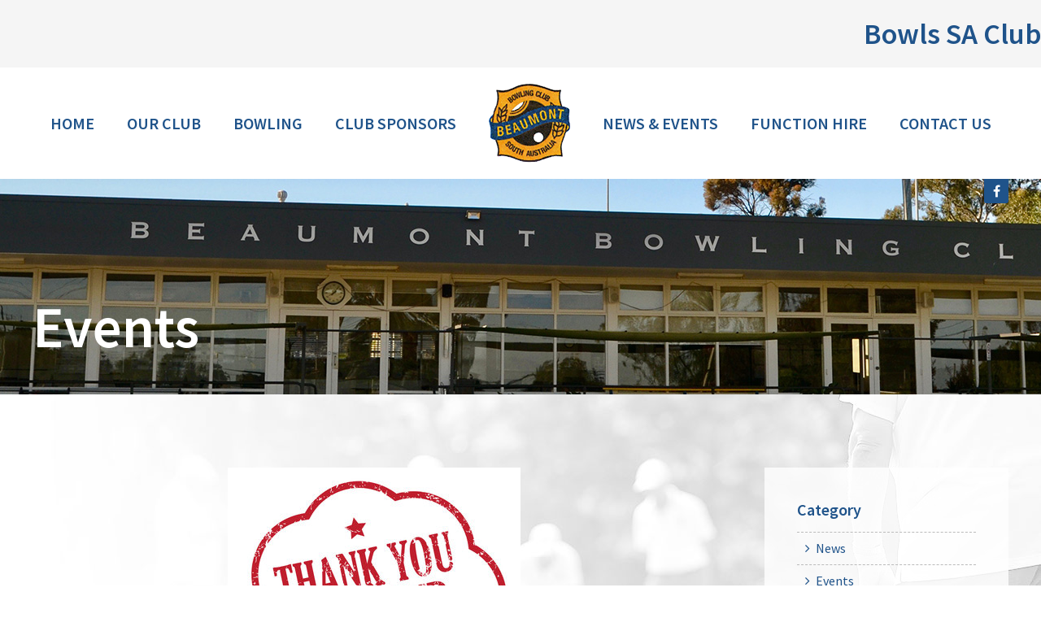

--- FILE ---
content_type: text/html; charset=UTF-8
request_url: http://www.beaumontbowlingclub.org.au/event/hearing-australia/
body_size: 9582
content:
<!doctype html>
<!--[if lt IE 7]> <html class="no-js ie6 oldie" lang="en"> <![endif]-->
<!--[if IE 7]>    <html class="no-js ie7 oldie" lang="en"> <![endif]-->
<!--[if IE 8]>    <html class="no-js ie8 oldie" lang="en"> <![endif]-->
<!--[if IE 9]>    <html class="no-js ie9" lang="en"> <![endif]-->
<!--[if gt IE 9]><!--> <html class="no-js" lang="en"> <!--<![endif]-->

	<head>
	
		<meta charset="UTF-8">
		<meta http-equiv="X-UA-Compatible" content="IE=edge,chrome=1">
		<meta name="viewport" content="width=device-width, initial-scale=1">
					
		<link rel="shortcut icon" href="http://www.beaumontbowlingclub.org.au/wp-content/themes/beaumontbowling/favicon.ico" type="image/x-icon">
		<link rel="icon" href="http://www.beaumontbowlingclub.org.au/wp-content/themes/beaumontbowling/favicon.ico" type="image/x-icon">
				
		<title>Sponsors Evening | Beaumont Bowling Club</title>
	<style>img:is([sizes="auto" i], [sizes^="auto," i]) { contain-intrinsic-size: 3000px 1500px }</style>
	
		<!-- All in One SEO 4.9.0 - aioseo.com -->
	<meta name="description" content="We will be holding a Sponsors Night on Wednesday 24th Jan. Come along and join with our Sponsors to show our appreciation for their supports" />
	<meta name="robots" content="max-image-preview:large" />
	<link rel="canonical" href="http://www.beaumontbowlingclub.org.au/event/hearing-australia/" />
	<meta name="generator" content="All in One SEO (AIOSEO) 4.9.0" />

		<!-- Google tag (gtag.js) -->
<script async src="https://www.googletagmanager.com/gtag/js?id=G-DM3GF01C0E"></script>
<script>
  window.dataLayer = window.dataLayer || [];
  function gtag(){dataLayer.push(arguments);}
  gtag('js', new Date());

  gtag('config', 'G-DM3GF01C0E');
</script>
		<meta property="og:locale" content="en_US" />
		<meta property="og:site_name" content="Beaumont Bowling Club |" />
		<meta property="og:type" content="article" />
		<meta property="og:title" content="Sponsors Evening | Beaumont Bowling Club" />
		<meta property="og:description" content="We will be holding a Sponsors Night on Wednesday 24th Jan. Come along and join with our Sponsors to show our appreciation for their supports" />
		<meta property="og:url" content="http://www.beaumontbowlingclub.org.au/event/hearing-australia/" />
		<meta property="article:published_time" content="2022-05-14T01:54:23+00:00" />
		<meta property="article:modified_time" content="2023-09-17T07:39:34+00:00" />
		<meta name="twitter:card" content="summary" />
		<meta name="twitter:title" content="Sponsors Evening | Beaumont Bowling Club" />
		<meta name="twitter:description" content="We will be holding a Sponsors Night on Wednesday 24th Jan. Come along and join with our Sponsors to show our appreciation for their supports" />
		<script type="application/ld+json" class="aioseo-schema">
			{"@context":"https:\/\/schema.org","@graph":[{"@type":"BreadcrumbList","@id":"http:\/\/www.beaumontbowlingclub.org.au\/event\/hearing-australia\/#breadcrumblist","itemListElement":[{"@type":"ListItem","@id":"http:\/\/www.beaumontbowlingclub.org.au#listItem","position":1,"name":"Home","item":"http:\/\/www.beaumontbowlingclub.org.au","nextItem":{"@type":"ListItem","@id":"http:\/\/www.beaumontbowlingclub.org.au\/event\/#listItem","name":"Events"}},{"@type":"ListItem","@id":"http:\/\/www.beaumontbowlingclub.org.au\/event\/#listItem","position":2,"name":"Events","item":"http:\/\/www.beaumontbowlingclub.org.au\/event\/","nextItem":{"@type":"ListItem","@id":"http:\/\/www.beaumontbowlingclub.org.au\/event\/hearing-australia\/#listItem","name":"Sponsors Evening"},"previousItem":{"@type":"ListItem","@id":"http:\/\/www.beaumontbowlingclub.org.au#listItem","name":"Home"}},{"@type":"ListItem","@id":"http:\/\/www.beaumontbowlingclub.org.au\/event\/hearing-australia\/#listItem","position":3,"name":"Sponsors Evening","previousItem":{"@type":"ListItem","@id":"http:\/\/www.beaumontbowlingclub.org.au\/event\/#listItem","name":"Events"}}]},{"@type":"Organization","@id":"http:\/\/www.beaumontbowlingclub.org.au\/#organization","name":"Beaumont Bowling Club","url":"http:\/\/www.beaumontbowlingclub.org.au\/"},{"@type":"WebPage","@id":"http:\/\/www.beaumontbowlingclub.org.au\/event\/hearing-australia\/#webpage","url":"http:\/\/www.beaumontbowlingclub.org.au\/event\/hearing-australia\/","name":"Sponsors Evening | Beaumont Bowling Club","description":"We will be holding a Sponsors Night on Wednesday 24th Jan. Come along and join with our Sponsors to show our appreciation for their supports","inLanguage":"en-AU","isPartOf":{"@id":"http:\/\/www.beaumontbowlingclub.org.au\/#website"},"breadcrumb":{"@id":"http:\/\/www.beaumontbowlingclub.org.au\/event\/hearing-australia\/#breadcrumblist"},"image":{"@type":"ImageObject","url":"http:\/\/www.beaumontbowlingclub.org.au\/wp-content\/uploads\/2022\/05\/Sponsor-thank-you.jpg","@id":"http:\/\/www.beaumontbowlingclub.org.au\/event\/hearing-australia\/#mainImage","width":360,"height":360},"primaryImageOfPage":{"@id":"http:\/\/www.beaumontbowlingclub.org.au\/event\/hearing-australia\/#mainImage"},"datePublished":"2022-05-14T11:24:23+09:30","dateModified":"2023-09-17T17:09:34+09:30"},{"@type":"WebSite","@id":"http:\/\/www.beaumontbowlingclub.org.au\/#website","url":"http:\/\/www.beaumontbowlingclub.org.au\/","name":"Beaumont Bowling Club","inLanguage":"en-AU","publisher":{"@id":"http:\/\/www.beaumontbowlingclub.org.au\/#organization"}}]}
		</script>
		<!-- All in One SEO -->

<link rel='dns-prefetch' href='//cdnjs.cloudflare.com' />
<link rel='dns-prefetch' href='//fonts.googleapis.com' />
<script type="text/javascript">
/* <![CDATA[ */
window._wpemojiSettings = {"baseUrl":"https:\/\/s.w.org\/images\/core\/emoji\/16.0.1\/72x72\/","ext":".png","svgUrl":"https:\/\/s.w.org\/images\/core\/emoji\/16.0.1\/svg\/","svgExt":".svg","source":{"concatemoji":"http:\/\/www.beaumontbowlingclub.org.au\/wp-includes\/js\/wp-emoji-release.min.js?ver=f6b2297adcc6d4114572937467397fa8"}};
/*! This file is auto-generated */
!function(s,n){var o,i,e;function c(e){try{var t={supportTests:e,timestamp:(new Date).valueOf()};sessionStorage.setItem(o,JSON.stringify(t))}catch(e){}}function p(e,t,n){e.clearRect(0,0,e.canvas.width,e.canvas.height),e.fillText(t,0,0);var t=new Uint32Array(e.getImageData(0,0,e.canvas.width,e.canvas.height).data),a=(e.clearRect(0,0,e.canvas.width,e.canvas.height),e.fillText(n,0,0),new Uint32Array(e.getImageData(0,0,e.canvas.width,e.canvas.height).data));return t.every(function(e,t){return e===a[t]})}function u(e,t){e.clearRect(0,0,e.canvas.width,e.canvas.height),e.fillText(t,0,0);for(var n=e.getImageData(16,16,1,1),a=0;a<n.data.length;a++)if(0!==n.data[a])return!1;return!0}function f(e,t,n,a){switch(t){case"flag":return n(e,"\ud83c\udff3\ufe0f\u200d\u26a7\ufe0f","\ud83c\udff3\ufe0f\u200b\u26a7\ufe0f")?!1:!n(e,"\ud83c\udde8\ud83c\uddf6","\ud83c\udde8\u200b\ud83c\uddf6")&&!n(e,"\ud83c\udff4\udb40\udc67\udb40\udc62\udb40\udc65\udb40\udc6e\udb40\udc67\udb40\udc7f","\ud83c\udff4\u200b\udb40\udc67\u200b\udb40\udc62\u200b\udb40\udc65\u200b\udb40\udc6e\u200b\udb40\udc67\u200b\udb40\udc7f");case"emoji":return!a(e,"\ud83e\udedf")}return!1}function g(e,t,n,a){var r="undefined"!=typeof WorkerGlobalScope&&self instanceof WorkerGlobalScope?new OffscreenCanvas(300,150):s.createElement("canvas"),o=r.getContext("2d",{willReadFrequently:!0}),i=(o.textBaseline="top",o.font="600 32px Arial",{});return e.forEach(function(e){i[e]=t(o,e,n,a)}),i}function t(e){var t=s.createElement("script");t.src=e,t.defer=!0,s.head.appendChild(t)}"undefined"!=typeof Promise&&(o="wpEmojiSettingsSupports",i=["flag","emoji"],n.supports={everything:!0,everythingExceptFlag:!0},e=new Promise(function(e){s.addEventListener("DOMContentLoaded",e,{once:!0})}),new Promise(function(t){var n=function(){try{var e=JSON.parse(sessionStorage.getItem(o));if("object"==typeof e&&"number"==typeof e.timestamp&&(new Date).valueOf()<e.timestamp+604800&&"object"==typeof e.supportTests)return e.supportTests}catch(e){}return null}();if(!n){if("undefined"!=typeof Worker&&"undefined"!=typeof OffscreenCanvas&&"undefined"!=typeof URL&&URL.createObjectURL&&"undefined"!=typeof Blob)try{var e="postMessage("+g.toString()+"("+[JSON.stringify(i),f.toString(),p.toString(),u.toString()].join(",")+"));",a=new Blob([e],{type:"text/javascript"}),r=new Worker(URL.createObjectURL(a),{name:"wpTestEmojiSupports"});return void(r.onmessage=function(e){c(n=e.data),r.terminate(),t(n)})}catch(e){}c(n=g(i,f,p,u))}t(n)}).then(function(e){for(var t in e)n.supports[t]=e[t],n.supports.everything=n.supports.everything&&n.supports[t],"flag"!==t&&(n.supports.everythingExceptFlag=n.supports.everythingExceptFlag&&n.supports[t]);n.supports.everythingExceptFlag=n.supports.everythingExceptFlag&&!n.supports.flag,n.DOMReady=!1,n.readyCallback=function(){n.DOMReady=!0}}).then(function(){return e}).then(function(){var e;n.supports.everything||(n.readyCallback(),(e=n.source||{}).concatemoji?t(e.concatemoji):e.wpemoji&&e.twemoji&&(t(e.twemoji),t(e.wpemoji)))}))}((window,document),window._wpemojiSettings);
/* ]]> */
</script>
<style id='wp-emoji-styles-inline-css' type='text/css'>

	img.wp-smiley, img.emoji {
		display: inline !important;
		border: none !important;
		box-shadow: none !important;
		height: 1em !important;
		width: 1em !important;
		margin: 0 0.07em !important;
		vertical-align: -0.1em !important;
		background: none !important;
		padding: 0 !important;
	}
</style>
<link rel='stylesheet' id='wp-block-library-css' href='http://www.beaumontbowlingclub.org.au/wp-includes/css/dist/block-library/style.min.css?ver=f6b2297adcc6d4114572937467397fa8' type='text/css' media='all' />
<style id='classic-theme-styles-inline-css' type='text/css'>
/*! This file is auto-generated */
.wp-block-button__link{color:#fff;background-color:#32373c;border-radius:9999px;box-shadow:none;text-decoration:none;padding:calc(.667em + 2px) calc(1.333em + 2px);font-size:1.125em}.wp-block-file__button{background:#32373c;color:#fff;text-decoration:none}
</style>
<link rel='stylesheet' id='aioseo/css/src/vue/standalone/blocks/table-of-contents/global.scss-css' href='http://www.beaumontbowlingclub.org.au/wp-content/plugins/all-in-one-seo-pack/dist/Lite/assets/css/table-of-contents/global.e90f6d47.css?ver=4.9.0' type='text/css' media='all' />
<style id='global-styles-inline-css' type='text/css'>
:root{--wp--preset--aspect-ratio--square: 1;--wp--preset--aspect-ratio--4-3: 4/3;--wp--preset--aspect-ratio--3-4: 3/4;--wp--preset--aspect-ratio--3-2: 3/2;--wp--preset--aspect-ratio--2-3: 2/3;--wp--preset--aspect-ratio--16-9: 16/9;--wp--preset--aspect-ratio--9-16: 9/16;--wp--preset--color--black: #000000;--wp--preset--color--cyan-bluish-gray: #abb8c3;--wp--preset--color--white: #ffffff;--wp--preset--color--pale-pink: #f78da7;--wp--preset--color--vivid-red: #cf2e2e;--wp--preset--color--luminous-vivid-orange: #ff6900;--wp--preset--color--luminous-vivid-amber: #fcb900;--wp--preset--color--light-green-cyan: #7bdcb5;--wp--preset--color--vivid-green-cyan: #00d084;--wp--preset--color--pale-cyan-blue: #8ed1fc;--wp--preset--color--vivid-cyan-blue: #0693e3;--wp--preset--color--vivid-purple: #9b51e0;--wp--preset--gradient--vivid-cyan-blue-to-vivid-purple: linear-gradient(135deg,rgba(6,147,227,1) 0%,rgb(155,81,224) 100%);--wp--preset--gradient--light-green-cyan-to-vivid-green-cyan: linear-gradient(135deg,rgb(122,220,180) 0%,rgb(0,208,130) 100%);--wp--preset--gradient--luminous-vivid-amber-to-luminous-vivid-orange: linear-gradient(135deg,rgba(252,185,0,1) 0%,rgba(255,105,0,1) 100%);--wp--preset--gradient--luminous-vivid-orange-to-vivid-red: linear-gradient(135deg,rgba(255,105,0,1) 0%,rgb(207,46,46) 100%);--wp--preset--gradient--very-light-gray-to-cyan-bluish-gray: linear-gradient(135deg,rgb(238,238,238) 0%,rgb(169,184,195) 100%);--wp--preset--gradient--cool-to-warm-spectrum: linear-gradient(135deg,rgb(74,234,220) 0%,rgb(151,120,209) 20%,rgb(207,42,186) 40%,rgb(238,44,130) 60%,rgb(251,105,98) 80%,rgb(254,248,76) 100%);--wp--preset--gradient--blush-light-purple: linear-gradient(135deg,rgb(255,206,236) 0%,rgb(152,150,240) 100%);--wp--preset--gradient--blush-bordeaux: linear-gradient(135deg,rgb(254,205,165) 0%,rgb(254,45,45) 50%,rgb(107,0,62) 100%);--wp--preset--gradient--luminous-dusk: linear-gradient(135deg,rgb(255,203,112) 0%,rgb(199,81,192) 50%,rgb(65,88,208) 100%);--wp--preset--gradient--pale-ocean: linear-gradient(135deg,rgb(255,245,203) 0%,rgb(182,227,212) 50%,rgb(51,167,181) 100%);--wp--preset--gradient--electric-grass: linear-gradient(135deg,rgb(202,248,128) 0%,rgb(113,206,126) 100%);--wp--preset--gradient--midnight: linear-gradient(135deg,rgb(2,3,129) 0%,rgb(40,116,252) 100%);--wp--preset--font-size--small: 13px;--wp--preset--font-size--medium: 20px;--wp--preset--font-size--large: 36px;--wp--preset--font-size--x-large: 42px;--wp--preset--spacing--20: 0.44rem;--wp--preset--spacing--30: 0.67rem;--wp--preset--spacing--40: 1rem;--wp--preset--spacing--50: 1.5rem;--wp--preset--spacing--60: 2.25rem;--wp--preset--spacing--70: 3.38rem;--wp--preset--spacing--80: 5.06rem;--wp--preset--shadow--natural: 6px 6px 9px rgba(0, 0, 0, 0.2);--wp--preset--shadow--deep: 12px 12px 50px rgba(0, 0, 0, 0.4);--wp--preset--shadow--sharp: 6px 6px 0px rgba(0, 0, 0, 0.2);--wp--preset--shadow--outlined: 6px 6px 0px -3px rgba(255, 255, 255, 1), 6px 6px rgba(0, 0, 0, 1);--wp--preset--shadow--crisp: 6px 6px 0px rgba(0, 0, 0, 1);}:where(.is-layout-flex){gap: 0.5em;}:where(.is-layout-grid){gap: 0.5em;}body .is-layout-flex{display: flex;}.is-layout-flex{flex-wrap: wrap;align-items: center;}.is-layout-flex > :is(*, div){margin: 0;}body .is-layout-grid{display: grid;}.is-layout-grid > :is(*, div){margin: 0;}:where(.wp-block-columns.is-layout-flex){gap: 2em;}:where(.wp-block-columns.is-layout-grid){gap: 2em;}:where(.wp-block-post-template.is-layout-flex){gap: 1.25em;}:where(.wp-block-post-template.is-layout-grid){gap: 1.25em;}.has-black-color{color: var(--wp--preset--color--black) !important;}.has-cyan-bluish-gray-color{color: var(--wp--preset--color--cyan-bluish-gray) !important;}.has-white-color{color: var(--wp--preset--color--white) !important;}.has-pale-pink-color{color: var(--wp--preset--color--pale-pink) !important;}.has-vivid-red-color{color: var(--wp--preset--color--vivid-red) !important;}.has-luminous-vivid-orange-color{color: var(--wp--preset--color--luminous-vivid-orange) !important;}.has-luminous-vivid-amber-color{color: var(--wp--preset--color--luminous-vivid-amber) !important;}.has-light-green-cyan-color{color: var(--wp--preset--color--light-green-cyan) !important;}.has-vivid-green-cyan-color{color: var(--wp--preset--color--vivid-green-cyan) !important;}.has-pale-cyan-blue-color{color: var(--wp--preset--color--pale-cyan-blue) !important;}.has-vivid-cyan-blue-color{color: var(--wp--preset--color--vivid-cyan-blue) !important;}.has-vivid-purple-color{color: var(--wp--preset--color--vivid-purple) !important;}.has-black-background-color{background-color: var(--wp--preset--color--black) !important;}.has-cyan-bluish-gray-background-color{background-color: var(--wp--preset--color--cyan-bluish-gray) !important;}.has-white-background-color{background-color: var(--wp--preset--color--white) !important;}.has-pale-pink-background-color{background-color: var(--wp--preset--color--pale-pink) !important;}.has-vivid-red-background-color{background-color: var(--wp--preset--color--vivid-red) !important;}.has-luminous-vivid-orange-background-color{background-color: var(--wp--preset--color--luminous-vivid-orange) !important;}.has-luminous-vivid-amber-background-color{background-color: var(--wp--preset--color--luminous-vivid-amber) !important;}.has-light-green-cyan-background-color{background-color: var(--wp--preset--color--light-green-cyan) !important;}.has-vivid-green-cyan-background-color{background-color: var(--wp--preset--color--vivid-green-cyan) !important;}.has-pale-cyan-blue-background-color{background-color: var(--wp--preset--color--pale-cyan-blue) !important;}.has-vivid-cyan-blue-background-color{background-color: var(--wp--preset--color--vivid-cyan-blue) !important;}.has-vivid-purple-background-color{background-color: var(--wp--preset--color--vivid-purple) !important;}.has-black-border-color{border-color: var(--wp--preset--color--black) !important;}.has-cyan-bluish-gray-border-color{border-color: var(--wp--preset--color--cyan-bluish-gray) !important;}.has-white-border-color{border-color: var(--wp--preset--color--white) !important;}.has-pale-pink-border-color{border-color: var(--wp--preset--color--pale-pink) !important;}.has-vivid-red-border-color{border-color: var(--wp--preset--color--vivid-red) !important;}.has-luminous-vivid-orange-border-color{border-color: var(--wp--preset--color--luminous-vivid-orange) !important;}.has-luminous-vivid-amber-border-color{border-color: var(--wp--preset--color--luminous-vivid-amber) !important;}.has-light-green-cyan-border-color{border-color: var(--wp--preset--color--light-green-cyan) !important;}.has-vivid-green-cyan-border-color{border-color: var(--wp--preset--color--vivid-green-cyan) !important;}.has-pale-cyan-blue-border-color{border-color: var(--wp--preset--color--pale-cyan-blue) !important;}.has-vivid-cyan-blue-border-color{border-color: var(--wp--preset--color--vivid-cyan-blue) !important;}.has-vivid-purple-border-color{border-color: var(--wp--preset--color--vivid-purple) !important;}.has-vivid-cyan-blue-to-vivid-purple-gradient-background{background: var(--wp--preset--gradient--vivid-cyan-blue-to-vivid-purple) !important;}.has-light-green-cyan-to-vivid-green-cyan-gradient-background{background: var(--wp--preset--gradient--light-green-cyan-to-vivid-green-cyan) !important;}.has-luminous-vivid-amber-to-luminous-vivid-orange-gradient-background{background: var(--wp--preset--gradient--luminous-vivid-amber-to-luminous-vivid-orange) !important;}.has-luminous-vivid-orange-to-vivid-red-gradient-background{background: var(--wp--preset--gradient--luminous-vivid-orange-to-vivid-red) !important;}.has-very-light-gray-to-cyan-bluish-gray-gradient-background{background: var(--wp--preset--gradient--very-light-gray-to-cyan-bluish-gray) !important;}.has-cool-to-warm-spectrum-gradient-background{background: var(--wp--preset--gradient--cool-to-warm-spectrum) !important;}.has-blush-light-purple-gradient-background{background: var(--wp--preset--gradient--blush-light-purple) !important;}.has-blush-bordeaux-gradient-background{background: var(--wp--preset--gradient--blush-bordeaux) !important;}.has-luminous-dusk-gradient-background{background: var(--wp--preset--gradient--luminous-dusk) !important;}.has-pale-ocean-gradient-background{background: var(--wp--preset--gradient--pale-ocean) !important;}.has-electric-grass-gradient-background{background: var(--wp--preset--gradient--electric-grass) !important;}.has-midnight-gradient-background{background: var(--wp--preset--gradient--midnight) !important;}.has-small-font-size{font-size: var(--wp--preset--font-size--small) !important;}.has-medium-font-size{font-size: var(--wp--preset--font-size--medium) !important;}.has-large-font-size{font-size: var(--wp--preset--font-size--large) !important;}.has-x-large-font-size{font-size: var(--wp--preset--font-size--x-large) !important;}
:where(.wp-block-post-template.is-layout-flex){gap: 1.25em;}:where(.wp-block-post-template.is-layout-grid){gap: 1.25em;}
:where(.wp-block-columns.is-layout-flex){gap: 2em;}:where(.wp-block-columns.is-layout-grid){gap: 2em;}
:root :where(.wp-block-pullquote){font-size: 1.5em;line-height: 1.6;}
</style>
<link rel='stylesheet' id='dashicons-css' href='http://www.beaumontbowlingclub.org.au/wp-includes/css/dashicons.min.css?ver=f6b2297adcc6d4114572937467397fa8' type='text/css' media='all' />
<link rel='stylesheet' id='admin-bar-css' href='http://www.beaumontbowlingclub.org.au/wp-includes/css/admin-bar.min.css?ver=f6b2297adcc6d4114572937467397fa8' type='text/css' media='all' />
<style id='admin-bar-inline-css' type='text/css'>

    /* Hide CanvasJS credits for P404 charts specifically */
    #p404RedirectChart .canvasjs-chart-credit {
        display: none !important;
    }
    
    #p404RedirectChart canvas {
        border-radius: 6px;
    }

    .p404-redirect-adminbar-weekly-title {
        font-weight: bold;
        font-size: 14px;
        color: #fff;
        margin-bottom: 6px;
    }

    #wpadminbar #wp-admin-bar-p404_free_top_button .ab-icon:before {
        content: "\f103";
        color: #dc3545;
        top: 3px;
    }
    
    #wp-admin-bar-p404_free_top_button .ab-item {
        min-width: 80px !important;
        padding: 0px !important;
    }
    
    /* Ensure proper positioning and z-index for P404 dropdown */
    .p404-redirect-adminbar-dropdown-wrap { 
        min-width: 0; 
        padding: 0;
        position: static !important;
    }
    
    #wpadminbar #wp-admin-bar-p404_free_top_button_dropdown {
        position: static !important;
    }
    
    #wpadminbar #wp-admin-bar-p404_free_top_button_dropdown .ab-item {
        padding: 0 !important;
        margin: 0 !important;
    }
    
    .p404-redirect-dropdown-container {
        min-width: 340px;
        padding: 18px 18px 12px 18px;
        background: #23282d !important;
        color: #fff;
        border-radius: 12px;
        box-shadow: 0 8px 32px rgba(0,0,0,0.25);
        margin-top: 10px;
        position: relative !important;
        z-index: 999999 !important;
        display: block !important;
        border: 1px solid #444;
    }
    
    /* Ensure P404 dropdown appears on hover */
    #wpadminbar #wp-admin-bar-p404_free_top_button .p404-redirect-dropdown-container { 
        display: none !important;
    }
    
    #wpadminbar #wp-admin-bar-p404_free_top_button:hover .p404-redirect-dropdown-container { 
        display: block !important;
    }
    
    #wpadminbar #wp-admin-bar-p404_free_top_button:hover #wp-admin-bar-p404_free_top_button_dropdown .p404-redirect-dropdown-container {
        display: block !important;
    }
    
    .p404-redirect-card {
        background: #2c3338;
        border-radius: 8px;
        padding: 18px 18px 12px 18px;
        box-shadow: 0 2px 8px rgba(0,0,0,0.07);
        display: flex;
        flex-direction: column;
        align-items: flex-start;
        border: 1px solid #444;
    }
    
    .p404-redirect-btn {
        display: inline-block;
        background: #dc3545;
        color: #fff !important;
        font-weight: bold;
        padding: 5px 22px;
        border-radius: 8px;
        text-decoration: none;
        font-size: 17px;
        transition: background 0.2s, box-shadow 0.2s;
        margin-top: 8px;
        box-shadow: 0 2px 8px rgba(220,53,69,0.15);
        text-align: center;
        line-height: 1.6;
    }
    
    .p404-redirect-btn:hover {
        background: #c82333;
        color: #fff !important;
        box-shadow: 0 4px 16px rgba(220,53,69,0.25);
    }
    
    /* Prevent conflicts with other admin bar dropdowns */
    #wpadminbar .ab-top-menu > li:hover > .ab-item,
    #wpadminbar .ab-top-menu > li.hover > .ab-item {
        z-index: auto;
    }
    
    #wpadminbar #wp-admin-bar-p404_free_top_button:hover > .ab-item {
        z-index: 999998 !important;
    }
    
</style>
<link rel='stylesheet' id='rpjc-theme-css' href='http://www.beaumontbowlingclub.org.au/wp-content/themes/beaumontbowling/style.css?ver=f6b2297adcc6d4114572937467397fa8' type='text/css' media='all' />
<link rel='stylesheet' id='font-awesome-css' href='//cdnjs.cloudflare.com/ajax/libs/font-awesome/4.7.0/css/font-awesome.min.css?ver=4.7.0' type='text/css' media='all' />
<link rel='stylesheet' id='font-source-sans-pro-css' href='//fonts.googleapis.com/css?family=Source+Sans+Pro%3A400%2C400italic%2C600%2C600italic%2C700italic%2C700&#038;ver=f6b2297adcc6d4114572937467397fa8' type='text/css' media='all' />
<link rel='stylesheet' id='slick-carousel-css' href='//cdnjs.cloudflare.com/ajax/libs/slick-carousel/1.6.0/slick.min.css?ver=1.6.0' type='text/css' media='all' />
<link rel='stylesheet' id='magnific-popup-css' href='//cdnjs.cloudflare.com/ajax/libs/magnific-popup.js/1.1.0/magnific-popup.min.css?ver=1.1.0' type='text/css' media='all' />
<script type="text/javascript" src="//cdnjs.cloudflare.com/ajax/libs/modernizr/2.8.3/modernizr.min.js?ver=2.8.3" id="modernizr-js"></script>
<script type="text/javascript" src="//cdnjs.cloudflare.com/ajax/libs/jquery/2.1.4/jquery.min.js?ver=2.1.4" id="jquery-js"></script>
<script type="text/javascript" src="//cdnjs.cloudflare.com/ajax/libs/flexslider/2.6.0/jquery.flexslider-min.js?ver=2.6.0" id="flexslider-js"></script>
<script type="text/javascript" src="//cdnjs.cloudflare.com/ajax/libs/magnific-popup.js/1.1.0/jquery.magnific-popup.min.js?ver=1.1.0" id="magnific-popup-js"></script>
<script type="text/javascript" src="http://www.beaumontbowlingclub.org.au/wp-content/themes/beaumontbowling/js/libs/jquery.slimmenu.min.js?ver=f6b2297adcc6d4114572937467397fa8" id="jquery-slimmenu-js"></script>
<script type="text/javascript" src="http://www.beaumontbowlingclub.org.au/wp-content/themes/beaumontbowling/js/scripts.min.js?ver=f6b2297adcc6d4114572937467397fa8" id="theme-misc-js"></script>
<link rel="https://api.w.org/" href="http://www.beaumontbowlingclub.org.au/wp-json/" /><link rel='shortlink' href='http://www.beaumontbowlingclub.org.au/?p=2692' />
<link rel="alternate" title="oEmbed (JSON)" type="application/json+oembed" href="http://www.beaumontbowlingclub.org.au/wp-json/oembed/1.0/embed?url=http%3A%2F%2Fwww.beaumontbowlingclub.org.au%2Fevent%2Fhearing-australia%2F" />
<link rel="alternate" title="oEmbed (XML)" type="text/xml+oembed" href="http://www.beaumontbowlingclub.org.au/wp-json/oembed/1.0/embed?url=http%3A%2F%2Fwww.beaumontbowlingclub.org.au%2Fevent%2Fhearing-australia%2F&#038;format=xml" />

		<meta property="og:title" content="Sponsors Evening" />
		<meta property="og:image" content="http://www.beaumontbowlingclub.org.au/wp-content/uploads/2022/05/Sponsor-thank-you.jpg" />		<meta property="og:site_name" content="Beaumont Bowling Club" />
		<meta property="og:description" content="We will be holding a Sponsors Night on Wednesday 24th Jan. Come along and join with our Sponsors to show our appreciation for their supports" />
		<meta property="og:url" content="http://www.beaumontbowlingclub.org.au/event/hearing-australia/" />

		
		<!--[if lt IE 9]>
			<script type="text/javascript" src="//cdnjs.cloudflare.com/ajax/libs/html5shiv/3.7.2/html5shiv.min.js"></script>
			<script type="text/javascript" src="//cdnjs.cloudflare.com/ajax/libs/selectivizr/1.0.2/selectivizr-min.js"></script>
			<script type="text/javascript" src="//cdnjs.cloudflare.com/ajax/libs/respond.js/1.4.2/respond.js"></script>
		<![endif]-->
		
	</head>
	
	<body class="wp-singular event-template-default single single-event postid-2692 wp-theme-beaumontbowling">

		<marquee behaviour="scroll" direction="left" scrolldelay="2" scrollamount="5" style="display: block; padding: 20px 0; background: #F5F5F5;">
			<h2 style="margin: 0;">Bowls SA Club of the Year 2018/19</h2>
		</marquee>

		
		<header id="header">

			<div class="container">
				
				<div class="logo">
					
					<a href="http://www.beaumontbowlingclub.org.au"><img src="http://www.beaumontbowlingclub.org.au/wp-content/themes/beaumontbowling/images/logo.png" alt="Beaumont Bowling Club"></a>

				</div>

				<nav>
					
					<ul id="main-menu" class="menu"><li id="menu-item-561" class="menu-item menu-item-type-post_type menu-item-object-page menu-item-home menu-item-561"><a href="http://www.beaumontbowlingclub.org.au/">Home</a></li>
<li id="menu-item-22" class="menu-item menu-item-type-post_type menu-item-object-page menu-item-has-children menu-item-22"><a href="http://www.beaumontbowlingclub.org.au/our-club/">Our Club</a>
<ul class="sub-menu">
	<li id="menu-item-92" class="menu-item menu-item-type-post_type menu-item-object-page menu-item-92"><a href="http://www.beaumontbowlingclub.org.au/our-club/history/">History</a></li>
	<li id="menu-item-94" class="menu-item menu-item-type-post_type menu-item-object-page menu-item-94"><a href="http://www.beaumontbowlingclub.org.au/our-club/management/">Management</a></li>
	<li id="menu-item-95" class="menu-item menu-item-type-post_type menu-item-object-page menu-item-95"><a href="http://www.beaumontbowlingclub.org.au/our-club/membership/">Membership</a></li>
	<li id="menu-item-91" class="menu-item menu-item-type-post_type menu-item-object-page menu-item-91"><a href="http://www.beaumontbowlingclub.org.au/our-club/governance/">Governance</a></li>
	<li id="menu-item-93" class="menu-item menu-item-type-post_type menu-item-object-page menu-item-93"><a href="http://www.beaumontbowlingclub.org.au/our-club/honour-board/">Honour Board</a></li>
	<li id="menu-item-510" class="menu-item menu-item-type-post_type menu-item-object-page menu-item-510"><a href="http://www.beaumontbowlingclub.org.au/our-club/gallery/">Gallery</a></li>
	<li id="menu-item-89" class="menu-item menu-item-type-post_type menu-item-object-page menu-item-89"><a href="http://www.beaumontbowlingclub.org.au/our-club/club-uniform/">Club Uniform</a></li>
	<li id="menu-item-96" class="menu-item menu-item-type-post_type menu-item-object-page menu-item-96"><a href="http://www.beaumontbowlingclub.org.au/our-club/useful-links/">Useful Links &#038; Downloads</a></li>
</ul>
</li>
<li id="menu-item-18" class="menu-item menu-item-type-post_type menu-item-object-page menu-item-has-children menu-item-18"><a href="http://www.beaumontbowlingclub.org.au/bowling/">Bowling</a>
<ul class="sub-menu">
	<li id="menu-item-4376" class="menu-item menu-item-type-post_type menu-item-object-page menu-item-4376"><a href="http://www.beaumontbowlingclub.org.au/club-championships/">Championships</a></li>
	<li id="menu-item-3270" class="menu-item menu-item-type-post_type menu-item-object-page menu-item-3270"><a href="http://www.beaumontbowlingclub.org.au/bowling/pennant-teams/">Pennant Teams</a></li>
	<li id="menu-item-2846" class="menu-item menu-item-type-post_type menu-item-object-page menu-item-2846"><a href="http://www.beaumontbowlingclub.org.au/bowling/pennant-draw/">Pennant Draw</a></li>
	<li id="menu-item-86" class="menu-item menu-item-type-post_type menu-item-object-page menu-item-86"><a href="http://www.beaumontbowlingclub.org.au/bowling/pennant-results/">Pennant Results</a></li>
	<li id="menu-item-1704" class="menu-item menu-item-type-custom menu-item-object-custom menu-item-has-children menu-item-1704"><a href="#">Pennant History</a>
	<ul class="sub-menu">
		<li id="menu-item-1709" class="menu-item menu-item-type-post_type menu-item-object-page menu-item-1709"><a href="http://www.beaumontbowlingclub.org.au/pennant-history-men/">Pennants – Men</a></li>
		<li id="menu-item-1705" class="menu-item menu-item-type-post_type menu-item-object-page menu-item-1705"><a href="http://www.beaumontbowlingclub.org.au/bowling/pennant-history/page-2/">Pennant – Ladies</a></li>
	</ul>
</li>
	<li id="menu-item-87" class="menu-item menu-item-type-post_type menu-item-object-page menu-item-87"><a href="http://www.beaumontbowlingclub.org.au/bowling/social-bowls/">Social Bowls</a></li>
	<li id="menu-item-84" class="menu-item menu-item-type-post_type menu-item-object-page menu-item-84"><a href="http://www.beaumontbowlingclub.org.au/bowling/night-owls/">Night Owls</a></li>
	<li id="menu-item-83" class="menu-item menu-item-type-post_type menu-item-object-page menu-item-83"><a href="http://www.beaumontbowlingclub.org.au/bowling/coaching/">Coaching</a></li>
	<li id="menu-item-424" class="menu-item menu-item-type-post_type menu-item-object-page menu-item-424"><a href="http://www.beaumontbowlingclub.org.au/bowling/umpires-measurers/">Umpires &#038; Measurers</a></li>
	<li id="menu-item-88" class="menu-item menu-item-type-post_type menu-item-object-page menu-item-88"><a href="http://www.beaumontbowlingclub.org.au/bowling/tournaments/">Tournaments</a></li>
	<li id="menu-item-1203" class="menu-item menu-item-type-post_type menu-item-object-page menu-item-1203"><a href="http://www.beaumontbowlingclub.org.au/bowling/metropolitan-bowls-association/">Metropolitan Bowls Association</a></li>
</ul>
</li>
<li id="menu-item-434" class="menu-item menu-item-type-post_type menu-item-object-page menu-item-has-children menu-item-434"><a href="http://www.beaumontbowlingclub.org.au/club-sponsors/">Club Sponsors</a>
<ul class="sub-menu">
	<li id="menu-item-23" class="menu-item menu-item-type-post_type menu-item-object-page menu-item-23"><a href="http://www.beaumontbowlingclub.org.au/club-sponsors/sponsors/">Sponsors</a></li>
	<li id="menu-item-441" class="menu-item menu-item-type-post_type menu-item-object-page menu-item-441"><a href="http://www.beaumontbowlingclub.org.au/club-sponsors/sponsors-specials/">Sponsors Specials</a></li>
</ul>
</li>
<li id="menu-item-26" class="menu-logo menu-item menu-item-type-post_type menu-item-object-page menu-item-home menu-item-26"><a href="http://www.beaumontbowlingclub.org.au/">Home</a></li>
<li id="menu-item-24" class="menu-item menu-item-type-custom menu-item-object-custom menu-item-has-children menu-item-24"><a href="#">News &#038; Events</a>
<ul class="sub-menu">
	<li id="menu-item-28" class="menu-item menu-item-type-custom menu-item-object-custom menu-item-28"><a href="/event/">Events</a></li>
	<li id="menu-item-42" class="menu-item menu-item-type-post_type menu-item-object-page menu-item-42"><a href="http://www.beaumontbowlingclub.org.au/calendar/">Calendar</a></li>
	<li id="menu-item-289" class="menu-item menu-item-type-post_type menu-item-object-page menu-item-289"><a href="http://www.beaumontbowlingclub.org.au/news/newsletters/">Newsletters</a></li>
	<li id="menu-item-3898" class="menu-item menu-item-type-post_type menu-item-object-page menu-item-3898"><a href="http://www.beaumontbowlingclub.org.au/beaumont-bistro/">Beaumont Bistro</a></li>
</ul>
</li>
<li id="menu-item-20" class="menu-item menu-item-type-post_type menu-item-object-page menu-item-20"><a href="http://www.beaumontbowlingclub.org.au/function-hire/">Function Hire</a></li>
<li id="menu-item-19" class="menu-item menu-item-type-post_type menu-item-object-page menu-item-19"><a href="http://www.beaumontbowlingclub.org.au/contact-us/">Contact Us</a></li>
</ul>
				</nav>

				
					<a href="https://www.facebook.com/pages/Beaumont-Bowling-Club-Inc/1440132376257230" class="facebook" target="_blank"><span class="fa fa-facebook"></span></a>

				
			</div>

		</header>
	<div class="hero">

	<div class="image"></div>

	<div class="container">
	
		
			<h1>Events</h1>

		
	</div>

</div>
	<div class="main">
		
		<div class="container">

			<div class="content">
				
				<article class="post-2692 event type-event status-publish has-post-thumbnail hentry" id="post-2692">

					
						<figure class="post-figure">
							
							<img src="http://www.beaumontbowlingclub.org.au/wp-content/uploads/2022/05/Sponsor-thank-you.jpg" class="attachment-blog-single size-blog-single wp-post-image" alt="" decoding="async" fetchpriority="high" srcset="http://www.beaumontbowlingclub.org.au/wp-content/uploads/2022/05/Sponsor-thank-you.jpg 360w, http://www.beaumontbowlingclub.org.au/wp-content/uploads/2022/05/Sponsor-thank-you-300x300.jpg 300w, http://www.beaumontbowlingclub.org.au/wp-content/uploads/2022/05/Sponsor-thank-you-150x150.jpg 150w, http://www.beaumontbowlingclub.org.au/wp-content/uploads/2022/05/Sponsor-thank-you-100x100.jpg 100w, http://www.beaumontbowlingclub.org.au/wp-content/uploads/2022/05/Sponsor-thank-you-90x90.jpg 90w, http://www.beaumontbowlingclub.org.au/wp-content/uploads/2022/05/Sponsor-thank-you-140x140.jpg 140w" sizes="(max-width: 360px) 100vw, 360px" />
						</figure>

									
					<header class="post-header">

						<h2>Sponsors Evening</h2>
										
					</header>
					
					<p>We will be holding a Sponsors Night on Wednesday 24th Jan.</p>
<p>Come along and join with our Sponsors to show our appreciation for their supports</p>
<p style="text-align: center;"><a href="http://www.beaumontbowlingclub.org.au/wp-content/uploads/2023/08/sponsors-night-2023-1.pdf" class="button-shortcode btn" style="background-color: #1e73be;" target="">Sponsor's Flyer</a>
				
				</article>

				<div class="backtoblog">

					<a href="/event/" class="btn">Back to Events</a>

				</div>
				
			</div>
	
			<div id="sidebar-blog" class="sidebar">

	<aside id="nav_menu-2" class="widget widget_nav_menu"><h3 class="widget-title">Category</h3><div class="menu-news-events-container"><ul id="menu-news-events" class="menu"><li id="menu-item-39" class="menu-item menu-item-type-post_type menu-item-object-page current_page_parent menu-item-39"><a href="http://www.beaumontbowlingclub.org.au/news/">News</a></li>
<li id="menu-item-40" class="menu-item menu-item-type-custom menu-item-object-custom menu-item-40"><a href="/event/">Events</a></li>
<li id="menu-item-41" class="menu-item menu-item-type-post_type menu-item-object-page menu-item-41"><a href="http://www.beaumontbowlingclub.org.au/calendar/">Calendar</a></li>
<li id="menu-item-288" class="menu-item menu-item-type-post_type menu-item-object-page menu-item-288"><a href="http://www.beaumontbowlingclub.org.au/news/newsletters/">Newsletters</a></li>
</ul></div></aside>
</div>
		</div>

	</div>

		
		<footer id="footer">
			
			<div class="container">
				
				<nav>
					
					<ul id="footer-menu" class="menu"><li id="menu-item-32" class="menu-item menu-item-type-post_type menu-item-object-page menu-item-home menu-item-32"><a href="http://www.beaumontbowlingclub.org.au/">Home</a></li>
<li id="menu-item-34" class="menu-item menu-item-type-post_type menu-item-object-page menu-item-34"><a href="http://www.beaumontbowlingclub.org.au/our-club/">Our Club</a></li>
<li id="menu-item-29" class="menu-item menu-item-type-post_type menu-item-object-page menu-item-29"><a href="http://www.beaumontbowlingclub.org.au/bowling/">Bowling</a></li>
<li id="menu-item-35" class="menu-item menu-item-type-post_type menu-item-object-page menu-item-35"><a href="http://www.beaumontbowlingclub.org.au/club-sponsors/sponsors/">Sponsors</a></li>
<li id="menu-item-33" class="menu-item menu-item-type-post_type menu-item-object-page current_page_parent menu-item-33"><a href="http://www.beaumontbowlingclub.org.au/news/">News</a></li>
<li id="menu-item-36" class="menu-item menu-item-type-custom menu-item-object-custom menu-item-36"><a href="/event/">Events</a></li>
<li id="menu-item-31" class="menu-item menu-item-type-post_type menu-item-object-page menu-item-31"><a href="http://www.beaumontbowlingclub.org.au/function-hire/">Function Hire</a></li>
<li id="menu-item-30" class="menu-item menu-item-type-post_type menu-item-object-page menu-item-30"><a href="http://www.beaumontbowlingclub.org.au/contact-us/">Contact Us</a></li>
</ul>
				</nav>

				<div class="copyright">&copy; 2026 Beaumont Bowling Club<br> <a href="http://www.argondesign.com.au" target="_blank">Web design by Argon</a></div>

			</div>

		</footer>

		<script type="speculationrules">
{"prefetch":[{"source":"document","where":{"and":[{"href_matches":"\/*"},{"not":{"href_matches":["\/wp-*.php","\/wp-admin\/*","\/wp-content\/uploads\/*","\/wp-content\/*","\/wp-content\/plugins\/*","\/wp-content\/themes\/beaumontbowling\/*","\/*\\?(.+)"]}},{"not":{"selector_matches":"a[rel~=\"nofollow\"]"}},{"not":{"selector_matches":".no-prefetch, .no-prefetch a"}}]},"eagerness":"conservative"}]}
</script>
<script type="module"  src="http://www.beaumontbowlingclub.org.au/wp-content/plugins/all-in-one-seo-pack/dist/Lite/assets/table-of-contents.95d0dfce.js?ver=4.9.0" id="aioseo/js/src/vue/standalone/blocks/table-of-contents/frontend.js-js"></script>
<script type="text/javascript" src="//cdnjs.cloudflare.com/ajax/libs/slick-carousel/1.6.0/slick.min.js?ver=1.6.0" id="slick-carousel-js"></script>
		
	</body>

</html>

--- FILE ---
content_type: text/html; charset=UTF-8
request_url: http://www.beaumontbowlingclub.org.au/wp-content/themes/beaumontbowling/js/libs/jquery.slimmenu.min.js?ver=f6b2297adcc6d4114572937467397fa8
body_size: 13249
content:

<!doctype html>
<!--[if lt IE 7]> <html class="no-js ie6 oldie" lang="en"> <![endif]-->
<!--[if IE 7]>    <html class="no-js ie7 oldie" lang="en"> <![endif]-->
<!--[if IE 8]>    <html class="no-js ie8 oldie" lang="en"> <![endif]-->
<!--[if IE 9]>    <html class="no-js ie9" lang="en"> <![endif]-->
<!--[if gt IE 9]><!--> <html class="no-js" lang="en"> <!--<![endif]-->

	<head>
	
		<meta charset="UTF-8">
		<meta http-equiv="X-UA-Compatible" content="IE=edge,chrome=1">
		<meta name="viewport" content="width=device-width, initial-scale=1">
					
		<link rel="shortcut icon" href="http://www.beaumontbowlingclub.org.au/wp-content/themes/beaumontbowling/favicon.ico" type="image/x-icon">
		<link rel="icon" href="http://www.beaumontbowlingclub.org.au/wp-content/themes/beaumontbowling/favicon.ico" type="image/x-icon">
				
		<title>Beaumont Bowling Club</title>
	<style>img:is([sizes="auto" i], [sizes^="auto," i]) { contain-intrinsic-size: 3000px 1500px }</style>
	
		<!-- All in One SEO 4.9.0 - aioseo.com -->
	<meta name="robots" content="max-image-preview:large" />
	<link rel="canonical" href="http://www.beaumontbowlingclub.org.au/" />
	<meta name="generator" content="All in One SEO (AIOSEO) 4.9.0" />

		<!-- Google tag (gtag.js) -->
<script async src="https://www.googletagmanager.com/gtag/js?id=G-DM3GF01C0E"></script>
<script>
  window.dataLayer = window.dataLayer || [];
  function gtag(){dataLayer.push(arguments);}
  gtag('js', new Date());

  gtag('config', 'G-DM3GF01C0E');
</script>
		<meta property="og:locale" content="en_US" />
		<meta property="og:site_name" content="Beaumont Bowling Club |" />
		<meta property="og:type" content="website" />
		<meta property="og:title" content="Beaumont Bowling Club" />
		<meta property="og:url" content="http://www.beaumontbowlingclub.org.au/" />
		<meta name="twitter:card" content="summary" />
		<meta name="twitter:title" content="Beaumont Bowling Club" />
		<script type="application/ld+json" class="aioseo-schema">
			{"@context":"https:\/\/schema.org","@graph":[{"@type":"BreadcrumbList","@id":"http:\/\/www.beaumontbowlingclub.org.au\/#breadcrumblist","itemListElement":[{"@type":"ListItem","@id":"http:\/\/www.beaumontbowlingclub.org.au#listItem","position":1,"name":"Home"}]},{"@type":"Organization","@id":"http:\/\/www.beaumontbowlingclub.org.au\/#organization","name":"Beaumont Bowling Club","url":"http:\/\/www.beaumontbowlingclub.org.au\/"},{"@type":"WebPage","@id":"http:\/\/www.beaumontbowlingclub.org.au\/#webpage","url":"http:\/\/www.beaumontbowlingclub.org.au\/","name":"Beaumont Bowling Club","inLanguage":"en-AU","isPartOf":{"@id":"http:\/\/www.beaumontbowlingclub.org.au\/#website"},"breadcrumb":{"@id":"http:\/\/www.beaumontbowlingclub.org.au\/#breadcrumblist"},"datePublished":"2016-02-29T00:55:36+09:30","dateModified":"2025-12-16T08:56:28+09:30"},{"@type":"WebSite","@id":"http:\/\/www.beaumontbowlingclub.org.au\/#website","url":"http:\/\/www.beaumontbowlingclub.org.au\/","name":"Beaumont Bowling Club","inLanguage":"en-AU","publisher":{"@id":"http:\/\/www.beaumontbowlingclub.org.au\/#organization"}}]}
		</script>
		<!-- All in One SEO -->

<link rel='dns-prefetch' href='//cdnjs.cloudflare.com' />
<link rel='dns-prefetch' href='//fonts.googleapis.com' />
<link rel="alternate" type="application/rss+xml" title="Beaumont Bowling Club &raquo; Home Comments Feed" href="http://www.beaumontbowlingclub.org.au/home/feed/" />
<script type="text/javascript">
/* <![CDATA[ */
window._wpemojiSettings = {"baseUrl":"https:\/\/s.w.org\/images\/core\/emoji\/16.0.1\/72x72\/","ext":".png","svgUrl":"https:\/\/s.w.org\/images\/core\/emoji\/16.0.1\/svg\/","svgExt":".svg","source":{"concatemoji":"http:\/\/www.beaumontbowlingclub.org.au\/wp-includes\/js\/wp-emoji-release.min.js?ver=f6b2297adcc6d4114572937467397fa8"}};
/*! This file is auto-generated */
!function(s,n){var o,i,e;function c(e){try{var t={supportTests:e,timestamp:(new Date).valueOf()};sessionStorage.setItem(o,JSON.stringify(t))}catch(e){}}function p(e,t,n){e.clearRect(0,0,e.canvas.width,e.canvas.height),e.fillText(t,0,0);var t=new Uint32Array(e.getImageData(0,0,e.canvas.width,e.canvas.height).data),a=(e.clearRect(0,0,e.canvas.width,e.canvas.height),e.fillText(n,0,0),new Uint32Array(e.getImageData(0,0,e.canvas.width,e.canvas.height).data));return t.every(function(e,t){return e===a[t]})}function u(e,t){e.clearRect(0,0,e.canvas.width,e.canvas.height),e.fillText(t,0,0);for(var n=e.getImageData(16,16,1,1),a=0;a<n.data.length;a++)if(0!==n.data[a])return!1;return!0}function f(e,t,n,a){switch(t){case"flag":return n(e,"\ud83c\udff3\ufe0f\u200d\u26a7\ufe0f","\ud83c\udff3\ufe0f\u200b\u26a7\ufe0f")?!1:!n(e,"\ud83c\udde8\ud83c\uddf6","\ud83c\udde8\u200b\ud83c\uddf6")&&!n(e,"\ud83c\udff4\udb40\udc67\udb40\udc62\udb40\udc65\udb40\udc6e\udb40\udc67\udb40\udc7f","\ud83c\udff4\u200b\udb40\udc67\u200b\udb40\udc62\u200b\udb40\udc65\u200b\udb40\udc6e\u200b\udb40\udc67\u200b\udb40\udc7f");case"emoji":return!a(e,"\ud83e\udedf")}return!1}function g(e,t,n,a){var r="undefined"!=typeof WorkerGlobalScope&&self instanceof WorkerGlobalScope?new OffscreenCanvas(300,150):s.createElement("canvas"),o=r.getContext("2d",{willReadFrequently:!0}),i=(o.textBaseline="top",o.font="600 32px Arial",{});return e.forEach(function(e){i[e]=t(o,e,n,a)}),i}function t(e){var t=s.createElement("script");t.src=e,t.defer=!0,s.head.appendChild(t)}"undefined"!=typeof Promise&&(o="wpEmojiSettingsSupports",i=["flag","emoji"],n.supports={everything:!0,everythingExceptFlag:!0},e=new Promise(function(e){s.addEventListener("DOMContentLoaded",e,{once:!0})}),new Promise(function(t){var n=function(){try{var e=JSON.parse(sessionStorage.getItem(o));if("object"==typeof e&&"number"==typeof e.timestamp&&(new Date).valueOf()<e.timestamp+604800&&"object"==typeof e.supportTests)return e.supportTests}catch(e){}return null}();if(!n){if("undefined"!=typeof Worker&&"undefined"!=typeof OffscreenCanvas&&"undefined"!=typeof URL&&URL.createObjectURL&&"undefined"!=typeof Blob)try{var e="postMessage("+g.toString()+"("+[JSON.stringify(i),f.toString(),p.toString(),u.toString()].join(",")+"));",a=new Blob([e],{type:"text/javascript"}),r=new Worker(URL.createObjectURL(a),{name:"wpTestEmojiSupports"});return void(r.onmessage=function(e){c(n=e.data),r.terminate(),t(n)})}catch(e){}c(n=g(i,f,p,u))}t(n)}).then(function(e){for(var t in e)n.supports[t]=e[t],n.supports.everything=n.supports.everything&&n.supports[t],"flag"!==t&&(n.supports.everythingExceptFlag=n.supports.everythingExceptFlag&&n.supports[t]);n.supports.everythingExceptFlag=n.supports.everythingExceptFlag&&!n.supports.flag,n.DOMReady=!1,n.readyCallback=function(){n.DOMReady=!0}}).then(function(){return e}).then(function(){var e;n.supports.everything||(n.readyCallback(),(e=n.source||{}).concatemoji?t(e.concatemoji):e.wpemoji&&e.twemoji&&(t(e.twemoji),t(e.wpemoji)))}))}((window,document),window._wpemojiSettings);
/* ]]> */
</script>
<style id='wp-emoji-styles-inline-css' type='text/css'>

	img.wp-smiley, img.emoji {
		display: inline !important;
		border: none !important;
		box-shadow: none !important;
		height: 1em !important;
		width: 1em !important;
		margin: 0 0.07em !important;
		vertical-align: -0.1em !important;
		background: none !important;
		padding: 0 !important;
	}
</style>
<link rel='stylesheet' id='wp-block-library-css' href='http://www.beaumontbowlingclub.org.au/wp-includes/css/dist/block-library/style.min.css?ver=f6b2297adcc6d4114572937467397fa8' type='text/css' media='all' />
<style id='classic-theme-styles-inline-css' type='text/css'>
/*! This file is auto-generated */
.wp-block-button__link{color:#fff;background-color:#32373c;border-radius:9999px;box-shadow:none;text-decoration:none;padding:calc(.667em + 2px) calc(1.333em + 2px);font-size:1.125em}.wp-block-file__button{background:#32373c;color:#fff;text-decoration:none}
</style>
<link rel='stylesheet' id='aioseo/css/src/vue/standalone/blocks/table-of-contents/global.scss-css' href='http://www.beaumontbowlingclub.org.au/wp-content/plugins/all-in-one-seo-pack/dist/Lite/assets/css/table-of-contents/global.e90f6d47.css?ver=4.9.0' type='text/css' media='all' />
<style id='global-styles-inline-css' type='text/css'>
:root{--wp--preset--aspect-ratio--square: 1;--wp--preset--aspect-ratio--4-3: 4/3;--wp--preset--aspect-ratio--3-4: 3/4;--wp--preset--aspect-ratio--3-2: 3/2;--wp--preset--aspect-ratio--2-3: 2/3;--wp--preset--aspect-ratio--16-9: 16/9;--wp--preset--aspect-ratio--9-16: 9/16;--wp--preset--color--black: #000000;--wp--preset--color--cyan-bluish-gray: #abb8c3;--wp--preset--color--white: #ffffff;--wp--preset--color--pale-pink: #f78da7;--wp--preset--color--vivid-red: #cf2e2e;--wp--preset--color--luminous-vivid-orange: #ff6900;--wp--preset--color--luminous-vivid-amber: #fcb900;--wp--preset--color--light-green-cyan: #7bdcb5;--wp--preset--color--vivid-green-cyan: #00d084;--wp--preset--color--pale-cyan-blue: #8ed1fc;--wp--preset--color--vivid-cyan-blue: #0693e3;--wp--preset--color--vivid-purple: #9b51e0;--wp--preset--gradient--vivid-cyan-blue-to-vivid-purple: linear-gradient(135deg,rgba(6,147,227,1) 0%,rgb(155,81,224) 100%);--wp--preset--gradient--light-green-cyan-to-vivid-green-cyan: linear-gradient(135deg,rgb(122,220,180) 0%,rgb(0,208,130) 100%);--wp--preset--gradient--luminous-vivid-amber-to-luminous-vivid-orange: linear-gradient(135deg,rgba(252,185,0,1) 0%,rgba(255,105,0,1) 100%);--wp--preset--gradient--luminous-vivid-orange-to-vivid-red: linear-gradient(135deg,rgba(255,105,0,1) 0%,rgb(207,46,46) 100%);--wp--preset--gradient--very-light-gray-to-cyan-bluish-gray: linear-gradient(135deg,rgb(238,238,238) 0%,rgb(169,184,195) 100%);--wp--preset--gradient--cool-to-warm-spectrum: linear-gradient(135deg,rgb(74,234,220) 0%,rgb(151,120,209) 20%,rgb(207,42,186) 40%,rgb(238,44,130) 60%,rgb(251,105,98) 80%,rgb(254,248,76) 100%);--wp--preset--gradient--blush-light-purple: linear-gradient(135deg,rgb(255,206,236) 0%,rgb(152,150,240) 100%);--wp--preset--gradient--blush-bordeaux: linear-gradient(135deg,rgb(254,205,165) 0%,rgb(254,45,45) 50%,rgb(107,0,62) 100%);--wp--preset--gradient--luminous-dusk: linear-gradient(135deg,rgb(255,203,112) 0%,rgb(199,81,192) 50%,rgb(65,88,208) 100%);--wp--preset--gradient--pale-ocean: linear-gradient(135deg,rgb(255,245,203) 0%,rgb(182,227,212) 50%,rgb(51,167,181) 100%);--wp--preset--gradient--electric-grass: linear-gradient(135deg,rgb(202,248,128) 0%,rgb(113,206,126) 100%);--wp--preset--gradient--midnight: linear-gradient(135deg,rgb(2,3,129) 0%,rgb(40,116,252) 100%);--wp--preset--font-size--small: 13px;--wp--preset--font-size--medium: 20px;--wp--preset--font-size--large: 36px;--wp--preset--font-size--x-large: 42px;--wp--preset--spacing--20: 0.44rem;--wp--preset--spacing--30: 0.67rem;--wp--preset--spacing--40: 1rem;--wp--preset--spacing--50: 1.5rem;--wp--preset--spacing--60: 2.25rem;--wp--preset--spacing--70: 3.38rem;--wp--preset--spacing--80: 5.06rem;--wp--preset--shadow--natural: 6px 6px 9px rgba(0, 0, 0, 0.2);--wp--preset--shadow--deep: 12px 12px 50px rgba(0, 0, 0, 0.4);--wp--preset--shadow--sharp: 6px 6px 0px rgba(0, 0, 0, 0.2);--wp--preset--shadow--outlined: 6px 6px 0px -3px rgba(255, 255, 255, 1), 6px 6px rgba(0, 0, 0, 1);--wp--preset--shadow--crisp: 6px 6px 0px rgba(0, 0, 0, 1);}:where(.is-layout-flex){gap: 0.5em;}:where(.is-layout-grid){gap: 0.5em;}body .is-layout-flex{display: flex;}.is-layout-flex{flex-wrap: wrap;align-items: center;}.is-layout-flex > :is(*, div){margin: 0;}body .is-layout-grid{display: grid;}.is-layout-grid > :is(*, div){margin: 0;}:where(.wp-block-columns.is-layout-flex){gap: 2em;}:where(.wp-block-columns.is-layout-grid){gap: 2em;}:where(.wp-block-post-template.is-layout-flex){gap: 1.25em;}:where(.wp-block-post-template.is-layout-grid){gap: 1.25em;}.has-black-color{color: var(--wp--preset--color--black) !important;}.has-cyan-bluish-gray-color{color: var(--wp--preset--color--cyan-bluish-gray) !important;}.has-white-color{color: var(--wp--preset--color--white) !important;}.has-pale-pink-color{color: var(--wp--preset--color--pale-pink) !important;}.has-vivid-red-color{color: var(--wp--preset--color--vivid-red) !important;}.has-luminous-vivid-orange-color{color: var(--wp--preset--color--luminous-vivid-orange) !important;}.has-luminous-vivid-amber-color{color: var(--wp--preset--color--luminous-vivid-amber) !important;}.has-light-green-cyan-color{color: var(--wp--preset--color--light-green-cyan) !important;}.has-vivid-green-cyan-color{color: var(--wp--preset--color--vivid-green-cyan) !important;}.has-pale-cyan-blue-color{color: var(--wp--preset--color--pale-cyan-blue) !important;}.has-vivid-cyan-blue-color{color: var(--wp--preset--color--vivid-cyan-blue) !important;}.has-vivid-purple-color{color: var(--wp--preset--color--vivid-purple) !important;}.has-black-background-color{background-color: var(--wp--preset--color--black) !important;}.has-cyan-bluish-gray-background-color{background-color: var(--wp--preset--color--cyan-bluish-gray) !important;}.has-white-background-color{background-color: var(--wp--preset--color--white) !important;}.has-pale-pink-background-color{background-color: var(--wp--preset--color--pale-pink) !important;}.has-vivid-red-background-color{background-color: var(--wp--preset--color--vivid-red) !important;}.has-luminous-vivid-orange-background-color{background-color: var(--wp--preset--color--luminous-vivid-orange) !important;}.has-luminous-vivid-amber-background-color{background-color: var(--wp--preset--color--luminous-vivid-amber) !important;}.has-light-green-cyan-background-color{background-color: var(--wp--preset--color--light-green-cyan) !important;}.has-vivid-green-cyan-background-color{background-color: var(--wp--preset--color--vivid-green-cyan) !important;}.has-pale-cyan-blue-background-color{background-color: var(--wp--preset--color--pale-cyan-blue) !important;}.has-vivid-cyan-blue-background-color{background-color: var(--wp--preset--color--vivid-cyan-blue) !important;}.has-vivid-purple-background-color{background-color: var(--wp--preset--color--vivid-purple) !important;}.has-black-border-color{border-color: var(--wp--preset--color--black) !important;}.has-cyan-bluish-gray-border-color{border-color: var(--wp--preset--color--cyan-bluish-gray) !important;}.has-white-border-color{border-color: var(--wp--preset--color--white) !important;}.has-pale-pink-border-color{border-color: var(--wp--preset--color--pale-pink) !important;}.has-vivid-red-border-color{border-color: var(--wp--preset--color--vivid-red) !important;}.has-luminous-vivid-orange-border-color{border-color: var(--wp--preset--color--luminous-vivid-orange) !important;}.has-luminous-vivid-amber-border-color{border-color: var(--wp--preset--color--luminous-vivid-amber) !important;}.has-light-green-cyan-border-color{border-color: var(--wp--preset--color--light-green-cyan) !important;}.has-vivid-green-cyan-border-color{border-color: var(--wp--preset--color--vivid-green-cyan) !important;}.has-pale-cyan-blue-border-color{border-color: var(--wp--preset--color--pale-cyan-blue) !important;}.has-vivid-cyan-blue-border-color{border-color: var(--wp--preset--color--vivid-cyan-blue) !important;}.has-vivid-purple-border-color{border-color: var(--wp--preset--color--vivid-purple) !important;}.has-vivid-cyan-blue-to-vivid-purple-gradient-background{background: var(--wp--preset--gradient--vivid-cyan-blue-to-vivid-purple) !important;}.has-light-green-cyan-to-vivid-green-cyan-gradient-background{background: var(--wp--preset--gradient--light-green-cyan-to-vivid-green-cyan) !important;}.has-luminous-vivid-amber-to-luminous-vivid-orange-gradient-background{background: var(--wp--preset--gradient--luminous-vivid-amber-to-luminous-vivid-orange) !important;}.has-luminous-vivid-orange-to-vivid-red-gradient-background{background: var(--wp--preset--gradient--luminous-vivid-orange-to-vivid-red) !important;}.has-very-light-gray-to-cyan-bluish-gray-gradient-background{background: var(--wp--preset--gradient--very-light-gray-to-cyan-bluish-gray) !important;}.has-cool-to-warm-spectrum-gradient-background{background: var(--wp--preset--gradient--cool-to-warm-spectrum) !important;}.has-blush-light-purple-gradient-background{background: var(--wp--preset--gradient--blush-light-purple) !important;}.has-blush-bordeaux-gradient-background{background: var(--wp--preset--gradient--blush-bordeaux) !important;}.has-luminous-dusk-gradient-background{background: var(--wp--preset--gradient--luminous-dusk) !important;}.has-pale-ocean-gradient-background{background: var(--wp--preset--gradient--pale-ocean) !important;}.has-electric-grass-gradient-background{background: var(--wp--preset--gradient--electric-grass) !important;}.has-midnight-gradient-background{background: var(--wp--preset--gradient--midnight) !important;}.has-small-font-size{font-size: var(--wp--preset--font-size--small) !important;}.has-medium-font-size{font-size: var(--wp--preset--font-size--medium) !important;}.has-large-font-size{font-size: var(--wp--preset--font-size--large) !important;}.has-x-large-font-size{font-size: var(--wp--preset--font-size--x-large) !important;}
:where(.wp-block-post-template.is-layout-flex){gap: 1.25em;}:where(.wp-block-post-template.is-layout-grid){gap: 1.25em;}
:where(.wp-block-columns.is-layout-flex){gap: 2em;}:where(.wp-block-columns.is-layout-grid){gap: 2em;}
:root :where(.wp-block-pullquote){font-size: 1.5em;line-height: 1.6;}
</style>
<link rel='stylesheet' id='dashicons-css' href='http://www.beaumontbowlingclub.org.au/wp-includes/css/dashicons.min.css?ver=f6b2297adcc6d4114572937467397fa8' type='text/css' media='all' />
<link rel='stylesheet' id='admin-bar-css' href='http://www.beaumontbowlingclub.org.au/wp-includes/css/admin-bar.min.css?ver=f6b2297adcc6d4114572937467397fa8' type='text/css' media='all' />
<style id='admin-bar-inline-css' type='text/css'>

    /* Hide CanvasJS credits for P404 charts specifically */
    #p404RedirectChart .canvasjs-chart-credit {
        display: none !important;
    }
    
    #p404RedirectChart canvas {
        border-radius: 6px;
    }

    .p404-redirect-adminbar-weekly-title {
        font-weight: bold;
        font-size: 14px;
        color: #fff;
        margin-bottom: 6px;
    }

    #wpadminbar #wp-admin-bar-p404_free_top_button .ab-icon:before {
        content: "\f103";
        color: #dc3545;
        top: 3px;
    }
    
    #wp-admin-bar-p404_free_top_button .ab-item {
        min-width: 80px !important;
        padding: 0px !important;
    }
    
    /* Ensure proper positioning and z-index for P404 dropdown */
    .p404-redirect-adminbar-dropdown-wrap { 
        min-width: 0; 
        padding: 0;
        position: static !important;
    }
    
    #wpadminbar #wp-admin-bar-p404_free_top_button_dropdown {
        position: static !important;
    }
    
    #wpadminbar #wp-admin-bar-p404_free_top_button_dropdown .ab-item {
        padding: 0 !important;
        margin: 0 !important;
    }
    
    .p404-redirect-dropdown-container {
        min-width: 340px;
        padding: 18px 18px 12px 18px;
        background: #23282d !important;
        color: #fff;
        border-radius: 12px;
        box-shadow: 0 8px 32px rgba(0,0,0,0.25);
        margin-top: 10px;
        position: relative !important;
        z-index: 999999 !important;
        display: block !important;
        border: 1px solid #444;
    }
    
    /* Ensure P404 dropdown appears on hover */
    #wpadminbar #wp-admin-bar-p404_free_top_button .p404-redirect-dropdown-container { 
        display: none !important;
    }
    
    #wpadminbar #wp-admin-bar-p404_free_top_button:hover .p404-redirect-dropdown-container { 
        display: block !important;
    }
    
    #wpadminbar #wp-admin-bar-p404_free_top_button:hover #wp-admin-bar-p404_free_top_button_dropdown .p404-redirect-dropdown-container {
        display: block !important;
    }
    
    .p404-redirect-card {
        background: #2c3338;
        border-radius: 8px;
        padding: 18px 18px 12px 18px;
        box-shadow: 0 2px 8px rgba(0,0,0,0.07);
        display: flex;
        flex-direction: column;
        align-items: flex-start;
        border: 1px solid #444;
    }
    
    .p404-redirect-btn {
        display: inline-block;
        background: #dc3545;
        color: #fff !important;
        font-weight: bold;
        padding: 5px 22px;
        border-radius: 8px;
        text-decoration: none;
        font-size: 17px;
        transition: background 0.2s, box-shadow 0.2s;
        margin-top: 8px;
        box-shadow: 0 2px 8px rgba(220,53,69,0.15);
        text-align: center;
        line-height: 1.6;
    }
    
    .p404-redirect-btn:hover {
        background: #c82333;
        color: #fff !important;
        box-shadow: 0 4px 16px rgba(220,53,69,0.25);
    }
    
    /* Prevent conflicts with other admin bar dropdowns */
    #wpadminbar .ab-top-menu > li:hover > .ab-item,
    #wpadminbar .ab-top-menu > li.hover > .ab-item {
        z-index: auto;
    }
    
    #wpadminbar #wp-admin-bar-p404_free_top_button:hover > .ab-item {
        z-index: 999998 !important;
    }
    
</style>
<link rel='stylesheet' id='rpjc-theme-css' href='http://www.beaumontbowlingclub.org.au/wp-content/themes/beaumontbowling/style.css?ver=f6b2297adcc6d4114572937467397fa8' type='text/css' media='all' />
<link rel='stylesheet' id='font-awesome-css' href='//cdnjs.cloudflare.com/ajax/libs/font-awesome/4.7.0/css/font-awesome.min.css?ver=4.7.0' type='text/css' media='all' />
<link rel='stylesheet' id='font-source-sans-pro-css' href='//fonts.googleapis.com/css?family=Source+Sans+Pro%3A400%2C400italic%2C600%2C600italic%2C700italic%2C700&#038;ver=f6b2297adcc6d4114572937467397fa8' type='text/css' media='all' />
<link rel='stylesheet' id='slick-carousel-css' href='//cdnjs.cloudflare.com/ajax/libs/slick-carousel/1.6.0/slick.min.css?ver=1.6.0' type='text/css' media='all' />
<link rel='stylesheet' id='magnific-popup-css' href='//cdnjs.cloudflare.com/ajax/libs/magnific-popup.js/1.1.0/magnific-popup.min.css?ver=1.1.0' type='text/css' media='all' />
<script type="text/javascript" src="//cdnjs.cloudflare.com/ajax/libs/modernizr/2.8.3/modernizr.min.js?ver=2.8.3" id="modernizr-js"></script>
<script type="text/javascript" src="//cdnjs.cloudflare.com/ajax/libs/jquery/2.1.4/jquery.min.js?ver=2.1.4" id="jquery-js"></script>
<script type="text/javascript" src="//cdnjs.cloudflare.com/ajax/libs/flexslider/2.6.0/jquery.flexslider-min.js?ver=2.6.0" id="flexslider-js"></script>
<script type="text/javascript" src="//cdnjs.cloudflare.com/ajax/libs/magnific-popup.js/1.1.0/jquery.magnific-popup.min.js?ver=1.1.0" id="magnific-popup-js"></script>
<script type="text/javascript" src="http://www.beaumontbowlingclub.org.au/wp-content/themes/beaumontbowling/js/libs/jquery.slimmenu.min.js?ver=f6b2297adcc6d4114572937467397fa8" id="jquery-slimmenu-js"></script>
<script type="text/javascript" src="http://www.beaumontbowlingclub.org.au/wp-content/themes/beaumontbowling/js/scripts.min.js?ver=f6b2297adcc6d4114572937467397fa8" id="theme-misc-js"></script>
<link rel="https://api.w.org/" href="http://www.beaumontbowlingclub.org.au/wp-json/" /><link rel="alternate" title="JSON" type="application/json" href="http://www.beaumontbowlingclub.org.au/wp-json/wp/v2/pages/2" /><link rel='shortlink' href='http://www.beaumontbowlingclub.org.au/' />
<link rel="alternate" title="oEmbed (JSON)" type="application/json+oembed" href="http://www.beaumontbowlingclub.org.au/wp-json/oembed/1.0/embed?url=http%3A%2F%2Fwww.beaumontbowlingclub.org.au%2F" />
<link rel="alternate" title="oEmbed (XML)" type="text/xml+oembed" href="http://www.beaumontbowlingclub.org.au/wp-json/oembed/1.0/embed?url=http%3A%2F%2Fwww.beaumontbowlingclub.org.au%2F&#038;format=xml" />

		<meta property="og:title" content="Home" />
				<meta property="og:site_name" content="Beaumont Bowling Club" />
		<meta property="og:description" content="" />
		<meta property="og:url" content="http://www.beaumontbowlingclub.org.au/" />

		
		<!--[if lt IE 9]>
			<script type="text/javascript" src="//cdnjs.cloudflare.com/ajax/libs/html5shiv/3.7.2/html5shiv.min.js"></script>
			<script type="text/javascript" src="//cdnjs.cloudflare.com/ajax/libs/selectivizr/1.0.2/selectivizr-min.js"></script>
			<script type="text/javascript" src="//cdnjs.cloudflare.com/ajax/libs/respond.js/1.4.2/respond.js"></script>
		<![endif]-->
		
	</head>
	
	<body class="home wp-singular page-template page-template-template-home page-template-template-home-php page page-id-2 wp-theme-beaumontbowling">

		<marquee behaviour="scroll" direction="left" scrolldelay="2" scrollamount="5" style="display: block; padding: 20px 0; background: #F5F5F5;">
			<h2 style="margin: 0;">Bowls SA Club of the Year 2018/19</h2>
		</marquee>

		<div id="wrapper">
		<header id="header">

			<div class="container">
				
				<div class="logo">
					
					<a href="http://www.beaumontbowlingclub.org.au"><img src="http://www.beaumontbowlingclub.org.au/wp-content/themes/beaumontbowling/images/logo.png" alt="Beaumont Bowling Club"></a>

				</div>

				<nav>
					
					<ul id="main-menu" class="menu"><li id="menu-item-561" class="menu-item menu-item-type-post_type menu-item-object-page menu-item-home current-menu-item page_item page-item-2 current_page_item menu-item-561"><a href="http://www.beaumontbowlingclub.org.au/" aria-current="page">Home</a></li>
<li id="menu-item-22" class="menu-item menu-item-type-post_type menu-item-object-page menu-item-has-children menu-item-22"><a href="http://www.beaumontbowlingclub.org.au/our-club/">Our Club</a>
<ul class="sub-menu">
	<li id="menu-item-92" class="menu-item menu-item-type-post_type menu-item-object-page menu-item-92"><a href="http://www.beaumontbowlingclub.org.au/our-club/history/">History</a></li>
	<li id="menu-item-94" class="menu-item menu-item-type-post_type menu-item-object-page menu-item-94"><a href="http://www.beaumontbowlingclub.org.au/our-club/management/">Management</a></li>
	<li id="menu-item-95" class="menu-item menu-item-type-post_type menu-item-object-page menu-item-95"><a href="http://www.beaumontbowlingclub.org.au/our-club/membership/">Membership</a></li>
	<li id="menu-item-91" class="menu-item menu-item-type-post_type menu-item-object-page menu-item-91"><a href="http://www.beaumontbowlingclub.org.au/our-club/governance/">Governance</a></li>
	<li id="menu-item-93" class="menu-item menu-item-type-post_type menu-item-object-page menu-item-93"><a href="http://www.beaumontbowlingclub.org.au/our-club/honour-board/">Honour Board</a></li>
	<li id="menu-item-510" class="menu-item menu-item-type-post_type menu-item-object-page menu-item-510"><a href="http://www.beaumontbowlingclub.org.au/our-club/gallery/">Gallery</a></li>
	<li id="menu-item-89" class="menu-item menu-item-type-post_type menu-item-object-page menu-item-89"><a href="http://www.beaumontbowlingclub.org.au/our-club/club-uniform/">Club Uniform</a></li>
	<li id="menu-item-96" class="menu-item menu-item-type-post_type menu-item-object-page menu-item-96"><a href="http://www.beaumontbowlingclub.org.au/our-club/useful-links/">Useful Links &#038; Downloads</a></li>
</ul>
</li>
<li id="menu-item-18" class="menu-item menu-item-type-post_type menu-item-object-page menu-item-has-children menu-item-18"><a href="http://www.beaumontbowlingclub.org.au/bowling/">Bowling</a>
<ul class="sub-menu">
	<li id="menu-item-4376" class="menu-item menu-item-type-post_type menu-item-object-page menu-item-4376"><a href="http://www.beaumontbowlingclub.org.au/club-championships/">Championships</a></li>
	<li id="menu-item-3270" class="menu-item menu-item-type-post_type menu-item-object-page menu-item-3270"><a href="http://www.beaumontbowlingclub.org.au/bowling/pennant-teams/">Pennant Teams</a></li>
	<li id="menu-item-2846" class="menu-item menu-item-type-post_type menu-item-object-page menu-item-2846"><a href="http://www.beaumontbowlingclub.org.au/bowling/pennant-draw/">Pennant Draw</a></li>
	<li id="menu-item-86" class="menu-item menu-item-type-post_type menu-item-object-page menu-item-86"><a href="http://www.beaumontbowlingclub.org.au/bowling/pennant-results/">Pennant Results</a></li>
	<li id="menu-item-1704" class="menu-item menu-item-type-custom menu-item-object-custom menu-item-has-children menu-item-1704"><a href="#">Pennant History</a>
	<ul class="sub-menu">
		<li id="menu-item-1709" class="menu-item menu-item-type-post_type menu-item-object-page menu-item-1709"><a href="http://www.beaumontbowlingclub.org.au/pennant-history-men/">Pennants – Men</a></li>
		<li id="menu-item-1705" class="menu-item menu-item-type-post_type menu-item-object-page menu-item-1705"><a href="http://www.beaumontbowlingclub.org.au/bowling/pennant-history/page-2/">Pennant – Ladies</a></li>
	</ul>
</li>
	<li id="menu-item-87" class="menu-item menu-item-type-post_type menu-item-object-page menu-item-87"><a href="http://www.beaumontbowlingclub.org.au/bowling/social-bowls/">Social Bowls</a></li>
	<li id="menu-item-84" class="menu-item menu-item-type-post_type menu-item-object-page menu-item-84"><a href="http://www.beaumontbowlingclub.org.au/bowling/night-owls/">Night Owls</a></li>
	<li id="menu-item-83" class="menu-item menu-item-type-post_type menu-item-object-page menu-item-83"><a href="http://www.beaumontbowlingclub.org.au/bowling/coaching/">Coaching</a></li>
	<li id="menu-item-424" class="menu-item menu-item-type-post_type menu-item-object-page menu-item-424"><a href="http://www.beaumontbowlingclub.org.au/bowling/umpires-measurers/">Umpires &#038; Measurers</a></li>
	<li id="menu-item-88" class="menu-item menu-item-type-post_type menu-item-object-page menu-item-88"><a href="http://www.beaumontbowlingclub.org.au/bowling/tournaments/">Tournaments</a></li>
	<li id="menu-item-1203" class="menu-item menu-item-type-post_type menu-item-object-page menu-item-1203"><a href="http://www.beaumontbowlingclub.org.au/bowling/metropolitan-bowls-association/">Metropolitan Bowls Association</a></li>
</ul>
</li>
<li id="menu-item-434" class="menu-item menu-item-type-post_type menu-item-object-page menu-item-has-children menu-item-434"><a href="http://www.beaumontbowlingclub.org.au/club-sponsors/">Club Sponsors</a>
<ul class="sub-menu">
	<li id="menu-item-23" class="menu-item menu-item-type-post_type menu-item-object-page menu-item-23"><a href="http://www.beaumontbowlingclub.org.au/club-sponsors/sponsors/">Sponsors</a></li>
	<li id="menu-item-441" class="menu-item menu-item-type-post_type menu-item-object-page menu-item-441"><a href="http://www.beaumontbowlingclub.org.au/club-sponsors/sponsors-specials/">Sponsors Specials</a></li>
</ul>
</li>
<li id="menu-item-26" class="menu-logo menu-item menu-item-type-post_type menu-item-object-page menu-item-home current-menu-item page_item page-item-2 current_page_item menu-item-26"><a href="http://www.beaumontbowlingclub.org.au/" aria-current="page">Home</a></li>
<li id="menu-item-24" class="menu-item menu-item-type-custom menu-item-object-custom menu-item-has-children menu-item-24"><a href="#">News &#038; Events</a>
<ul class="sub-menu">
	<li id="menu-item-28" class="menu-item menu-item-type-custom menu-item-object-custom menu-item-28"><a href="/event/">Events</a></li>
	<li id="menu-item-42" class="menu-item menu-item-type-post_type menu-item-object-page menu-item-42"><a href="http://www.beaumontbowlingclub.org.au/calendar/">Calendar</a></li>
	<li id="menu-item-289" class="menu-item menu-item-type-post_type menu-item-object-page menu-item-289"><a href="http://www.beaumontbowlingclub.org.au/news/newsletters/">Newsletters</a></li>
	<li id="menu-item-3898" class="menu-item menu-item-type-post_type menu-item-object-page menu-item-3898"><a href="http://www.beaumontbowlingclub.org.au/beaumont-bistro/">Beaumont Bistro</a></li>
</ul>
</li>
<li id="menu-item-20" class="menu-item menu-item-type-post_type menu-item-object-page menu-item-20"><a href="http://www.beaumontbowlingclub.org.au/function-hire/">Function Hire</a></li>
<li id="menu-item-19" class="menu-item menu-item-type-post_type menu-item-object-page menu-item-19"><a href="http://www.beaumontbowlingclub.org.au/contact-us/">Contact Us</a></li>
</ul>
				</nav>

				
					<a href="https://www.facebook.com/pages/Beaumont-Bowling-Club-Inc/1440132376257230" class="facebook" target="_blank"><span class="fa fa-facebook"></span></a>

				
			</div>

		</header>
	
		<div id="slider" class="flexslider">
				
			<ul class="slides">

				
									
					<li style="background-image: url(http://www.beaumontbowlingclub.org.au/wp-content/uploads/2021/09/DSC_7357-1920x720.jpeg);">
						
						
							<div class="caption">
								
								<div class="container">
									
									<div class="text">
										
										<div class="line-1"><h3><span style="color:yellow">Beaumont <br>Bowling Club</h3></div>
										<div class="line-2"><span style= "color:yellow">The Beaumont Bowling Club, established in 1956, is a medium sized club situated in the eastern suburbs of Adelaide affiliated with Bowls SA. Our traditional grass greens are available throughout the year. The club competes in the Wednesday, Thursday and Saturday metropolitan pennant competition as well as providing winter social bowls and summer night owls.</div>
										<a href="/our-club/history/" class="btn white">Read More</a>
									</div>

								</div>

							</div>

						
					</li>

				
									
					<li style="background-image: url(http://www.beaumontbowlingclub.org.au/wp-content/uploads/2017/02/NightOwlsSliderNew-1920x720.jpg);">
						
						
							<div class="caption">
								
								<div class="container">
									
									<div class="text">
										
										<div class="line-1"><h3><span style="color:yellow">Night Owls</h3></div>
										<div class="line-2"><h3><span style= "color:yellow">Nigh Owls will take a short XMAS break and will return on Tuesday 20<sup>th</sup> January. We wish all our Night Owlers a merry Christmas and a safe and happy New Year<br />
<br />
Check the the Night Owls page for further details</h3><br />
<br />
</div>
										<a href="/bowling/night-owls/" class="btn white">Read More</a>
									</div>

								</div>

							</div>

						
					</li>

				
			</ul>

		</div>

	
	<div class="main">
		
		<div class="container">

			<div class="events-sponsors">
					
				<div class="upcoming-events">
					
					<h2>Upcoming Events</h2>

					
						<p>No upcoming events.</p>

					
				</div>

				<div class="featured-news">

					<h2>Latest News</h2>

										
						<div class="flexslider">
							
							<ul class="slides">

																
									<li>

										
											<h3>Delivery Mistakes</h3>

										
										<p style="text-align: center;">Click the link below to see how to correct the seven common delivery mistakes.</p>
<p><a href="https://www.thebowlsacademy.com/blog/7-common-lawn-bowls-delivery-mistakes-and-how-to-fix-them">7 Common Lawn Bowls Delivery Mistakes (and How to Fix Them)</a></p>

										
									</li>
								
																
									<li>

										
											<h3>Mastering the Bowling Arm</h3>

										
										<p>Click on the link below to read a detailed guide to using Bowling Arms</p>
<p><em><a href="https://www.thebowlsacademy.com/blog/mastering-the-bowling-arm-a-complete-guide-for-lawn-bowlers">Mastering the Bowling Arm: A Complete Guide for Lawn Bowlers</a></em></p>

										
									</li>
								
																
									<li>

										
											<h3>Information for new bowlers</h3>

										
										<p>Below are two documents which will help new bowlers in the transition to Pennant Bowls</p>
<p style="text-align: center;"><a href="http://www.beaumontbowlingclub.org.au/wp-content/uploads/2025/09/Etiquette-and-Conduct.pdf">Etiquette and Conduct</a></p>
<p style="text-align: center;"><a href="http://www.beaumontbowlingclub.org.au/wp-content/uploads/2025/09/Golden-rules-dos-and-donts.pdf">Golden rules dos and donts</a></p>

										
									</li>
								
																
									<li>

										
											<h3>Trial Games 2025</h3>

										
										<p style="text-align: center;">Click on the link below for this years trial games</p>
<p style="text-align: center;"><a href="http://www.beaumontbowlingclub.org.au/wp-content/uploads/2025/07/Trial-Games-2025.pdf">Trial Games 2025</a></p>

										
									</li>
								
																
									<li>

										
											<h3></h3>

										
										<p>Watch the YouTube link below to see how to adjust the bowls grip on a bowling arm</p>
<p><iframe title="DHB Adjustable Rod Change" width="500" height="281" src="https://www.youtube.com/embed/xWriecbp1e0?feature=oembed" frameborder="0" allow="accelerometer; autoplay; clipboard-write; encrypted-media; gyroscope; picture-in-picture; web-share" referrerpolicy="strict-origin-when-cross-origin" allowfullscreen></iframe></p>

										
									</li>
								
																
									<li>

										
											<h3>Bowlsline laser measure</h3>

										
										<p>Watch the YouTube link below for details on how to use the Bowlsline measure.</p>
<p><iframe loading="lazy" title="Bowlsline laser bowls measure" width="500" height="281" src="https://www.youtube.com/embed/78yHngL0TvI?feature=oembed" frameborder="0" allow="accelerometer; autoplay; clipboard-write; encrypted-media; gyroscope; picture-in-picture; web-share" referrerpolicy="strict-origin-when-cross-origin" allowfullscreen></iframe></p>

										
									</li>
								
																
									<li>

										
											<h3>The Green Team</h3>

										
										<p>Go on. Have a look at our wonderful Green Team.</p>
<p style="text-align: center;"><a href="http://www.beaumontbowlingclub.org.au/wp-content/uploads/2025/05/Green-Team.pdf"><strong>Beaumont&#8217;s Green Team</strong></a></p>

										
									</li>
								
																
									<li>

										
											<h3>Metro Pennant Calendar 2025-26</h3>

										
										<p>Next seasons calendar is now available</p>
<p><a href="http://www.beaumontbowlingclub.org.au/wp-content/uploads/2025/05/2025-2026-Pennant-Calendar-Final-2.pdf">2025 &#8211; 2026 Pennant Calendar</a></p>

										
									</li>
								
																
									<li>

										
											<h3><a href="http://www.beaumontbowlingclub.org.au/our-club/governance/">Our Vision</a></h3>

										
										<p>As a result of our Strategic Planning review our Vision and Mission statements have been modified.</p>
<p>They can be viewed by clicking on the header of this message</p>

										
									</li>
								
								
							</ul>

						</div>

					
				</div>

			</div>

			
				<div class="quick-links">

										
						<div class="quick-link">
							
							<a href="/bowling/pennant-teams/">

								<img width="255" height="160" src="http://www.beaumontbowlingclub.org.au/wp-content/uploads/2016/02/quicklink_03.jpg" class="attachment-quick-link size-quick-link" alt="" decoding="async" loading="lazy" srcset="http://www.beaumontbowlingclub.org.au/wp-content/uploads/2016/02/quicklink_03.jpg 255w, http://www.beaumontbowlingclub.org.au/wp-content/uploads/2016/02/quicklink_03-159x100.jpg 159w, http://www.beaumontbowlingclub.org.au/wp-content/uploads/2016/02/quicklink_03-223x140.jpg 223w" sizes="(max-width: 255px) 100vw, 255px" />
								<h3><span>Pennant Teams</span></h3>

							</a>

						</div>

										
						<div class="quick-link">
							
							<a href="/our-club/membership/">

								<img width="255" height="160" src="http://www.beaumontbowlingclub.org.au/wp-content/uploads/2016/07/admin-ajax.jpg" class="attachment-quick-link size-quick-link" alt="" decoding="async" loading="lazy" srcset="http://www.beaumontbowlingclub.org.au/wp-content/uploads/2016/07/admin-ajax.jpg 255w, http://www.beaumontbowlingclub.org.au/wp-content/uploads/2016/07/admin-ajax-159x100.jpg 159w, http://www.beaumontbowlingclub.org.au/wp-content/uploads/2016/07/admin-ajax-120x75.jpg 120w, http://www.beaumontbowlingclub.org.au/wp-content/uploads/2016/07/admin-ajax-223x140.jpg 223w" sizes="(max-width: 255px) 100vw, 255px" />
								<h3><span>Membership</span></h3>

							</a>

						</div>

										
						<div class="quick-link">
							
							<a href="/function-hire/">

								<img width="255" height="160" src="http://www.beaumontbowlingclub.org.au/wp-content/uploads/2021/06/IMG_1775-255x160.jpg" class="attachment-quick-link size-quick-link" alt="" decoding="async" loading="lazy" />
								<h3><span>Function Hire</span></h3>

							</a>

						</div>

										
						<div class="quick-link">
							
							<a href="/bowling/night-owls/">

								<img width="255" height="160" src="http://www.beaumontbowlingclub.org.au/wp-content/uploads/2016/06/NightOwls.jpg" class="attachment-quick-link size-quick-link" alt="" decoding="async" loading="lazy" srcset="http://www.beaumontbowlingclub.org.au/wp-content/uploads/2016/06/NightOwls.jpg 255w, http://www.beaumontbowlingclub.org.au/wp-content/uploads/2016/06/NightOwls-159x100.jpg 159w, http://www.beaumontbowlingclub.org.au/wp-content/uploads/2016/06/NightOwls-120x75.jpg 120w, http://www.beaumontbowlingclub.org.au/wp-content/uploads/2016/06/NightOwls-223x140.jpg 223w" sizes="(max-width: 255px) 100vw, 255px" />
								<h3><span>Night Owls</span></h3>

							</a>

						</div>

					
				</div>

			
		</div>

	</div>

	<div class="logo-scroller">

		<h2>Sponsors</h2>

				
			<div class="slider">

								
					<div class="slide">

						
							<a href="https://www.feathershotel.com.au/" target="_blank"><img width="300" height="108" src="http://www.beaumontbowlingclub.org.au/wp-content/uploads/2016/02/FeathersHP-1-300x108.jpg" class="attachment-sponsor-featured size-sponsor-featured" alt="" decoding="async" loading="lazy" srcset="http://www.beaumontbowlingclub.org.au/wp-content/uploads/2016/02/FeathersHP-1-300x108.jpg 300w, http://www.beaumontbowlingclub.org.au/wp-content/uploads/2016/02/FeathersHP-1-200x72.jpg 200w, http://www.beaumontbowlingclub.org.au/wp-content/uploads/2016/02/FeathersHP-1-120x43.jpg 120w, http://www.beaumontbowlingclub.org.au/wp-content/uploads/2016/02/FeathersHP-1.jpg 392w" sizes="(max-width: 300px) 100vw, 300px" /></a>
						
						
					</div>
				
								
					<div class="slide">

						
							<a href="http://regis.com.au" target="_blank"><img width="300" height="86" src="http://www.beaumontbowlingclub.org.au/wp-content/uploads/2020/03/Regis-logo-2015_aged-care-colour_aged-care-colour-002-300x86.jpg" class="attachment-sponsor-featured size-sponsor-featured" alt="" decoding="async" loading="lazy" srcset="http://www.beaumontbowlingclub.org.au/wp-content/uploads/2020/03/Regis-logo-2015_aged-care-colour_aged-care-colour-002-300x86.jpg 300w, http://www.beaumontbowlingclub.org.au/wp-content/uploads/2020/03/Regis-logo-2015_aged-care-colour_aged-care-colour-002-768x219.jpg 768w, http://www.beaumontbowlingclub.org.au/wp-content/uploads/2020/03/Regis-logo-2015_aged-care-colour_aged-care-colour-002-1024x293.jpg 1024w, http://www.beaumontbowlingclub.org.au/wp-content/uploads/2020/03/Regis-logo-2015_aged-care-colour_aged-care-colour-002-840x240.jpg 840w, http://www.beaumontbowlingclub.org.au/wp-content/uploads/2020/03/Regis-logo-2015_aged-care-colour_aged-care-colour-002-960x274.jpg 960w, http://www.beaumontbowlingclub.org.au/wp-content/uploads/2020/03/Regis-logo-2015_aged-care-colour_aged-care-colour-002-200x57.jpg 200w, http://www.beaumontbowlingclub.org.au/wp-content/uploads/2020/03/Regis-logo-2015_aged-care-colour_aged-care-colour-002-120x34.jpg 120w, http://www.beaumontbowlingclub.org.au/wp-content/uploads/2020/03/Regis-logo-2015_aged-care-colour_aged-care-colour-002.jpg 4134w" sizes="(max-width: 300px) 100vw, 300px" /></a>
						
						
					</div>
				
								
					<div class="slide">

						
							<a href="https://raywhitenorwood.com.au" target="_blank"><img width="300" height="71" src="http://www.beaumontbowlingclub.org.au/wp-content/uploads/2024/07/Ray-White-sponsorship-Burnside_RGB.jpg" class="attachment-sponsor-featured size-sponsor-featured" alt="" decoding="async" loading="lazy" /></a>
						
						
					</div>
				
								
					<div class="slide">

						
							<a href="http://www.mrmick.com.au" target="_blank"><img width="258" height="140" src="http://www.beaumontbowlingclub.org.au/wp-content/uploads/2022/05/TAW_MM-combined-logo-258x140.jpg" class="attachment-sponsor-featured size-sponsor-featured" alt="" decoding="async" loading="lazy" srcset="http://www.beaumontbowlingclub.org.au/wp-content/uploads/2022/05/TAW_MM-combined-logo-258x140.jpg 258w, http://www.beaumontbowlingclub.org.au/wp-content/uploads/2022/05/TAW_MM-combined-logo-300x163.jpg 300w, http://www.beaumontbowlingclub.org.au/wp-content/uploads/2022/05/TAW_MM-combined-logo-1024x556.jpg 1024w, http://www.beaumontbowlingclub.org.au/wp-content/uploads/2022/05/TAW_MM-combined-logo-768x417.jpg 768w, http://www.beaumontbowlingclub.org.au/wp-content/uploads/2022/05/TAW_MM-combined-logo-1536x834.jpg 1536w, http://www.beaumontbowlingclub.org.au/wp-content/uploads/2022/05/TAW_MM-combined-logo-828x450.jpg 828w, http://www.beaumontbowlingclub.org.au/wp-content/uploads/2022/05/TAW_MM-combined-logo-960x521.jpg 960w, http://www.beaumontbowlingclub.org.au/wp-content/uploads/2022/05/TAW_MM-combined-logo-184x100.jpg 184w, http://www.beaumontbowlingclub.org.au/wp-content/uploads/2022/05/TAW_MM-combined-logo-120x65.jpg 120w, http://www.beaumontbowlingclub.org.au/wp-content/uploads/2022/05/TAW_MM-combined-logo.jpg 1817w" sizes="(max-width: 258px) 100vw, 258px" /></a>
						
						
					</div>
				
								
					<div class="slide">

						
							<a href="https://www.reillyswines.com.au" target="_blank"><img width="300" height="127" src="http://www.beaumontbowlingclub.org.au/wp-content/uploads/2023/02/Reilly-Wines-300x127.jpg" class="attachment-sponsor-featured size-sponsor-featured" alt="" decoding="async" loading="lazy" srcset="http://www.beaumontbowlingclub.org.au/wp-content/uploads/2023/02/Reilly-Wines-300x127.jpg 300w, http://www.beaumontbowlingclub.org.au/wp-content/uploads/2023/02/Reilly-Wines-200x84.jpg 200w, http://www.beaumontbowlingclub.org.au/wp-content/uploads/2023/02/Reilly-Wines-120x51.jpg 120w, http://www.beaumontbowlingclub.org.au/wp-content/uploads/2023/02/Reilly-Wines.jpg 445w" sizes="(max-width: 300px) 100vw, 300px" /></a>
						
						
					</div>
				
								
					<div class="slide">

						
							<a href="https://shadeform.com.au" target="_blank"><img width="222" height="140" src="http://www.beaumontbowlingclub.org.au/wp-content/uploads/2023/09/Shadeform-1-222x140.jpg" class="attachment-sponsor-featured size-sponsor-featured" alt="" decoding="async" loading="lazy" srcset="http://www.beaumontbowlingclub.org.au/wp-content/uploads/2023/09/Shadeform-1-222x140.jpg 222w, http://www.beaumontbowlingclub.org.au/wp-content/uploads/2023/09/Shadeform-1-300x190.jpg 300w, http://www.beaumontbowlingclub.org.au/wp-content/uploads/2023/09/Shadeform-1-768x485.jpg 768w, http://www.beaumontbowlingclub.org.au/wp-content/uploads/2023/09/Shadeform-1-712x450.jpg 712w, http://www.beaumontbowlingclub.org.au/wp-content/uploads/2023/09/Shadeform-1-158x100.jpg 158w, http://www.beaumontbowlingclub.org.au/wp-content/uploads/2023/09/Shadeform-1-120x76.jpg 120w, http://www.beaumontbowlingclub.org.au/wp-content/uploads/2023/09/Shadeform-1-255x160.jpg 255w, http://www.beaumontbowlingclub.org.au/wp-content/uploads/2023/09/Shadeform-1.jpg 899w" sizes="(max-width: 222px) 100vw, 222px" /></a>
						
						
					</div>
				
								
					<div class="slide">

						
							<a href="https://www.lindenparkpharmacy.com.au" target="_blank"><img width="300" height="108" src="http://www.beaumontbowlingclub.org.au/wp-content/uploads/2016/02/LindenParkPharmacyHP-300x108.jpg" class="attachment-sponsor-featured size-sponsor-featured" alt="" decoding="async" loading="lazy" srcset="http://www.beaumontbowlingclub.org.au/wp-content/uploads/2016/02/LindenParkPharmacyHP-300x108.jpg 300w, http://www.beaumontbowlingclub.org.au/wp-content/uploads/2016/02/LindenParkPharmacyHP-200x72.jpg 200w, http://www.beaumontbowlingclub.org.au/wp-content/uploads/2016/02/LindenParkPharmacyHP-120x43.jpg 120w, http://www.beaumontbowlingclub.org.au/wp-content/uploads/2016/02/LindenParkPharmacyHP.jpg 389w" sizes="(max-width: 300px) 100vw, 300px" /></a>
						
						
					</div>
				
								
					<div class="slide">

						
							<a href="http://westenddraught.com.au" target="_blank"><img width="300" height="108" src="http://www.beaumontbowlingclub.org.au/wp-content/uploads/2016/02/WestEndHP-300x108.jpg" class="attachment-sponsor-featured size-sponsor-featured" alt="" decoding="async" loading="lazy" srcset="http://www.beaumontbowlingclub.org.au/wp-content/uploads/2016/02/WestEndHP-300x108.jpg 300w, http://www.beaumontbowlingclub.org.au/wp-content/uploads/2016/02/WestEndHP-200x72.jpg 200w, http://www.beaumontbowlingclub.org.au/wp-content/uploads/2016/02/WestEndHP-120x43.jpg 120w, http://www.beaumontbowlingclub.org.au/wp-content/uploads/2016/02/WestEndHP.jpg 390w" sizes="(max-width: 300px) 100vw, 300px" /></a>
						
						
					</div>
				
								
					<div class="slide">

						
							<a href="http://beltramebrothers.com.au" target="_blank"><img width="264" height="140" src="http://www.beaumontbowlingclub.org.au/wp-content/uploads/2016/02/Beltrame-Logo-264x140.jpg" class="attachment-sponsor-featured size-sponsor-featured" alt="" decoding="async" loading="lazy" srcset="http://www.beaumontbowlingclub.org.au/wp-content/uploads/2016/02/Beltrame-Logo-264x140.jpg 264w, http://www.beaumontbowlingclub.org.au/wp-content/uploads/2016/02/Beltrame-Logo-300x159.jpg 300w, http://www.beaumontbowlingclub.org.au/wp-content/uploads/2016/02/Beltrame-Logo-768x408.jpg 768w, http://www.beaumontbowlingclub.org.au/wp-content/uploads/2016/02/Beltrame-Logo-1024x544.jpg 1024w, http://www.beaumontbowlingclub.org.au/wp-content/uploads/2016/02/Beltrame-Logo-840x446.jpg 840w, http://www.beaumontbowlingclub.org.au/wp-content/uploads/2016/02/Beltrame-Logo-960x510.jpg 960w, http://www.beaumontbowlingclub.org.au/wp-content/uploads/2016/02/Beltrame-Logo-188x100.jpg 188w, http://www.beaumontbowlingclub.org.au/wp-content/uploads/2016/02/Beltrame-Logo-120x64.jpg 120w, http://www.beaumontbowlingclub.org.au/wp-content/uploads/2016/02/Beltrame-Logo.jpg 6727w" sizes="(max-width: 264px) 100vw, 264px" /></a>
						
						
					</div>
				
								
					<div class="slide">

						
							<a href="http://trojanfire.com.au" target="_blank"><img width="264" height="140" src="http://www.beaumontbowlingclub.org.au/wp-content/uploads/2024/08/Trojan-Fire.jpg" class="attachment-sponsor-featured size-sponsor-featured" alt="" decoding="async" loading="lazy" /></a>
						
						
					</div>
				
								
					<div class="slide">

						
							<a href="https://www.vilis.com/" target="_blank"><img width="140" height="140" src="http://www.beaumontbowlingclub.org.au/wp-content/uploads/2024/09/Vilis-Family-Bakery.jpg" class="attachment-sponsor-featured size-sponsor-featured" alt="" decoding="async" loading="lazy" /></a>
						
						
					</div>
				
								
					<div class="slide">

						
							<img width="300" height="130" src="http://www.beaumontbowlingclub.org.au/wp-content/uploads/2025/08/YSG-Catering.jpg" class="attachment-sponsor-featured size-sponsor-featured" alt="" decoding="async" loading="lazy" />
						
					</div>
				
								
					<div class="slide">

						
							<a href="https://www.northpointtoyota.com.au/" target="_blank"><img width="300" height="43" src="http://www.beaumontbowlingclub.org.au/wp-content/uploads/2024/10/2021-Northpoint-Toyota_toyota_Horizontal_BLACK-002v1-300x43.jpg" class="attachment-sponsor-featured size-sponsor-featured" alt="" decoding="async" loading="lazy" srcset="http://www.beaumontbowlingclub.org.au/wp-content/uploads/2024/10/2021-Northpoint-Toyota_toyota_Horizontal_BLACK-002v1-300x43.jpg 300w, http://www.beaumontbowlingclub.org.au/wp-content/uploads/2024/10/2021-Northpoint-Toyota_toyota_Horizontal_BLACK-002v1-1024x147.jpg 1024w, http://www.beaumontbowlingclub.org.au/wp-content/uploads/2024/10/2021-Northpoint-Toyota_toyota_Horizontal_BLACK-002v1-768x110.jpg 768w, http://www.beaumontbowlingclub.org.au/wp-content/uploads/2024/10/2021-Northpoint-Toyota_toyota_Horizontal_BLACK-002v1-1536x221.jpg 1536w, http://www.beaumontbowlingclub.org.au/wp-content/uploads/2024/10/2021-Northpoint-Toyota_toyota_Horizontal_BLACK-002v1-2048x294.jpg 2048w, http://www.beaumontbowlingclub.org.au/wp-content/uploads/2024/10/2021-Northpoint-Toyota_toyota_Horizontal_BLACK-002v1-840x121.jpg 840w, http://www.beaumontbowlingclub.org.au/wp-content/uploads/2024/10/2021-Northpoint-Toyota_toyota_Horizontal_BLACK-002v1-960x138.jpg 960w, http://www.beaumontbowlingclub.org.au/wp-content/uploads/2024/10/2021-Northpoint-Toyota_toyota_Horizontal_BLACK-002v1-200x29.jpg 200w, http://www.beaumontbowlingclub.org.au/wp-content/uploads/2024/10/2021-Northpoint-Toyota_toyota_Horizontal_BLACK-002v1-120x17.jpg 120w, http://www.beaumontbowlingclub.org.au/wp-content/uploads/2024/10/2021-Northpoint-Toyota_toyota_Horizontal_BLACK-002v1-scaled.jpg 2560w" sizes="(max-width: 300px) 100vw, 300px" /></a>
						
						
					</div>
				
								
					<div class="slide">

						
							<a href="http://malvernmitre10.com.au" target="_blank"><img width="300" height="109" src="http://www.beaumontbowlingclub.org.au/wp-content/uploads/2020/07/Barrow-Bench-300x109.png" class="attachment-sponsor-featured size-sponsor-featured" alt="" decoding="async" loading="lazy" srcset="http://www.beaumontbowlingclub.org.au/wp-content/uploads/2020/07/Barrow-Bench-300x109.png 300w, http://www.beaumontbowlingclub.org.au/wp-content/uploads/2020/07/Barrow-Bench-768x278.png 768w, http://www.beaumontbowlingclub.org.au/wp-content/uploads/2020/07/Barrow-Bench-840x304.png 840w, http://www.beaumontbowlingclub.org.au/wp-content/uploads/2020/07/Barrow-Bench-960x348.png 960w, http://www.beaumontbowlingclub.org.au/wp-content/uploads/2020/07/Barrow-Bench-200x72.png 200w, http://www.beaumontbowlingclub.org.au/wp-content/uploads/2020/07/Barrow-Bench-120x43.png 120w, http://www.beaumontbowlingclub.org.au/wp-content/uploads/2020/07/Barrow-Bench.png 1013w" sizes="(max-width: 300px) 100vw, 300px" /></a>
						
						
					</div>
				
								
					<div class="slide">

						
							<a href="http://www.theathletesfoot.com.au" target="_blank"><img width="300" height="107" src="http://www.beaumontbowlingclub.org.au/wp-content/uploads/2016/02/Athletes-FootHP-300x107.jpg" class="attachment-sponsor-featured size-sponsor-featured" alt="" decoding="async" loading="lazy" srcset="http://www.beaumontbowlingclub.org.au/wp-content/uploads/2016/02/Athletes-FootHP-300x107.jpg 300w, http://www.beaumontbowlingclub.org.au/wp-content/uploads/2016/02/Athletes-FootHP-200x71.jpg 200w, http://www.beaumontbowlingclub.org.au/wp-content/uploads/2016/02/Athletes-FootHP-120x43.jpg 120w, http://www.beaumontbowlingclub.org.au/wp-content/uploads/2016/02/Athletes-FootHP.jpg 389w" sizes="(max-width: 300px) 100vw, 300px" /></a>
						
						
					</div>
				
								
					<div class="slide">

						
							<a href="https://www.healthdirect.gov.au/australian-health-services/healthcare-service/kensington-5068-sa/foot-care-podiatry/podiatry/fb04b648-a544-f7ad-f721-8dea5caf5204" target="_blank"><img width="300" height="109" src="http://www.beaumontbowlingclub.org.au/wp-content/uploads/2016/02/FootcareHP-300x109.jpg" class="attachment-sponsor-featured size-sponsor-featured" alt="" decoding="async" loading="lazy" srcset="http://www.beaumontbowlingclub.org.au/wp-content/uploads/2016/02/FootcareHP-300x109.jpg 300w, http://www.beaumontbowlingclub.org.au/wp-content/uploads/2016/02/FootcareHP-200x72.jpg 200w, http://www.beaumontbowlingclub.org.au/wp-content/uploads/2016/02/FootcareHP-120x43.jpg 120w, http://www.beaumontbowlingclub.org.au/wp-content/uploads/2016/02/FootcareHP.jpg 389w" sizes="(max-width: 300px) 100vw, 300px" /></a>
						
						
					</div>
				
								
					<div class="slide">

						
							<a href="http://www.humphreyselectrical.com.au" target="_blank"><img width="300" height="72" src="http://www.beaumontbowlingclub.org.au/wp-content/uploads/2020/09/HumphreysLogo_-1-300x72.jpeg" class="attachment-sponsor-featured size-sponsor-featured" alt="" decoding="async" loading="lazy" srcset="http://www.beaumontbowlingclub.org.au/wp-content/uploads/2020/09/HumphreysLogo_-1-300x72.jpeg 300w, http://www.beaumontbowlingclub.org.au/wp-content/uploads/2020/09/HumphreysLogo_-1-768x185.jpeg 768w, http://www.beaumontbowlingclub.org.au/wp-content/uploads/2020/09/HumphreysLogo_-1-840x203.jpeg 840w, http://www.beaumontbowlingclub.org.au/wp-content/uploads/2020/09/HumphreysLogo_-1-200x48.jpeg 200w, http://www.beaumontbowlingclub.org.au/wp-content/uploads/2020/09/HumphreysLogo_-1-120x29.jpeg 120w, http://www.beaumontbowlingclub.org.au/wp-content/uploads/2020/09/HumphreysLogo_-1.jpeg 957w" sizes="(max-width: 300px) 100vw, 300px" /></a>
						
						
					</div>
				
								
					<div class="slide">

						
							<a href="http://www.skyezone.net" target="_blank"><img width="300" height="81" src="http://www.beaumontbowlingclub.org.au/wp-content/uploads/2019/02/skyzonelogo-new-300x81.jpeg" class="attachment-sponsor-featured size-sponsor-featured" alt="" decoding="async" loading="lazy" srcset="http://www.beaumontbowlingclub.org.au/wp-content/uploads/2019/02/skyzonelogo-new-300x81.jpeg 300w, http://www.beaumontbowlingclub.org.au/wp-content/uploads/2019/02/skyzonelogo-new-200x54.jpeg 200w, http://www.beaumontbowlingclub.org.au/wp-content/uploads/2019/02/skyzonelogo-new-120x32.jpeg 120w, http://www.beaumontbowlingclub.org.au/wp-content/uploads/2019/02/skyzonelogo-new.jpeg 474w" sizes="(max-width: 300px) 100vw, 300px" /></a>
						
						
					</div>
				
								
					<div class="slide">

						
							<a href="https://www.cookerburra.com.au/" target="_blank"><img width="101" height="140" src="http://www.beaumontbowlingclub.org.au/wp-content/uploads/2022/07/Cookerburra-101x140.jpg" class="attachment-sponsor-featured size-sponsor-featured" alt="" decoding="async" loading="lazy" srcset="http://www.beaumontbowlingclub.org.au/wp-content/uploads/2022/07/Cookerburra-101x140.jpg 101w, http://www.beaumontbowlingclub.org.au/wp-content/uploads/2022/07/Cookerburra-217x300.jpg 217w, http://www.beaumontbowlingclub.org.au/wp-content/uploads/2022/07/Cookerburra-741x1024.jpg 741w, http://www.beaumontbowlingclub.org.au/wp-content/uploads/2022/07/Cookerburra-768x1062.jpg 768w, http://www.beaumontbowlingclub.org.au/wp-content/uploads/2022/07/Cookerburra-1111x1536.jpg 1111w, http://www.beaumontbowlingclub.org.au/wp-content/uploads/2022/07/Cookerburra-1481x2048.jpg 1481w, http://www.beaumontbowlingclub.org.au/wp-content/uploads/2022/07/Cookerburra-325x450.jpg 325w, http://www.beaumontbowlingclub.org.au/wp-content/uploads/2022/07/Cookerburra-506x700.jpg 506w, http://www.beaumontbowlingclub.org.au/wp-content/uploads/2022/07/Cookerburra-72x100.jpg 72w, http://www.beaumontbowlingclub.org.au/wp-content/uploads/2022/07/Cookerburra-65x90.jpg 65w, http://www.beaumontbowlingclub.org.au/wp-content/uploads/2022/07/Cookerburra.jpg 1489w" sizes="(max-width: 101px) 100vw, 101px" /></a>
						
						
					</div>
				
								
					<div class="slide">

						
							<a href="https://saliberal.org.au/team/jack-batty" target="_blank"><img width="198" height="140" src="http://www.beaumontbowlingclub.org.au/wp-content/uploads/2024/09/Jack-Batty-.jpg" class="attachment-sponsor-featured size-sponsor-featured" alt="" decoding="async" loading="lazy" /></a>
						
						
					</div>
				
								
					<div class="slide">

						
							<img width="141" height="140" src="http://www.beaumontbowlingclub.org.au/wp-content/uploads/2023/06/AL-150-1-141x140.jpg" class="attachment-sponsor-featured size-sponsor-featured" alt="" decoding="async" loading="lazy" srcset="http://www.beaumontbowlingclub.org.au/wp-content/uploads/2023/06/AL-150-1-141x140.jpg 141w, http://www.beaumontbowlingclub.org.au/wp-content/uploads/2023/06/AL-150-1-300x298.jpg 300w, http://www.beaumontbowlingclub.org.au/wp-content/uploads/2023/06/AL-150-1-150x150.jpg 150w, http://www.beaumontbowlingclub.org.au/wp-content/uploads/2023/06/AL-150-1-768x762.jpg 768w, http://www.beaumontbowlingclub.org.au/wp-content/uploads/2023/06/AL-150-1-454x450.jpg 454w, http://www.beaumontbowlingclub.org.au/wp-content/uploads/2023/06/AL-150-1-705x700.jpg 705w, http://www.beaumontbowlingclub.org.au/wp-content/uploads/2023/06/AL-150-1-101x100.jpg 101w, http://www.beaumontbowlingclub.org.au/wp-content/uploads/2023/06/AL-150-1-91x90.jpg 91w, http://www.beaumontbowlingclub.org.au/wp-content/uploads/2023/06/AL-150-1.jpg 903w" sizes="(max-width: 141px) 100vw, 141px" />
						
					</div>
				
								
					<div class="slide">

						
							<a href="https://spillthebeansadelaide.com.au" target="_blank"><img width="217" height="140" src="http://www.beaumontbowlingclub.org.au/wp-content/uploads/2024/09/Spill-the-beans.jpg" class="attachment-sponsor-featured size-sponsor-featured" alt="" decoding="async" loading="lazy" /></a>
						
						
					</div>
				
				
			</div>

		
	</div>

		</div><!-- end #wrapper -->
		<footer id="footer">
			
			<div class="container">
				
				<nav>
					
					<ul id="footer-menu" class="menu"><li id="menu-item-32" class="menu-item menu-item-type-post_type menu-item-object-page menu-item-home current-menu-item page_item page-item-2 current_page_item menu-item-32"><a href="http://www.beaumontbowlingclub.org.au/" aria-current="page">Home</a></li>
<li id="menu-item-34" class="menu-item menu-item-type-post_type menu-item-object-page menu-item-34"><a href="http://www.beaumontbowlingclub.org.au/our-club/">Our Club</a></li>
<li id="menu-item-29" class="menu-item menu-item-type-post_type menu-item-object-page menu-item-29"><a href="http://www.beaumontbowlingclub.org.au/bowling/">Bowling</a></li>
<li id="menu-item-35" class="menu-item menu-item-type-post_type menu-item-object-page menu-item-35"><a href="http://www.beaumontbowlingclub.org.au/club-sponsors/sponsors/">Sponsors</a></li>
<li id="menu-item-33" class="menu-item menu-item-type-post_type menu-item-object-page menu-item-33"><a href="http://www.beaumontbowlingclub.org.au/news/">News</a></li>
<li id="menu-item-36" class="menu-item menu-item-type-custom menu-item-object-custom menu-item-36"><a href="/event/">Events</a></li>
<li id="menu-item-31" class="menu-item menu-item-type-post_type menu-item-object-page menu-item-31"><a href="http://www.beaumontbowlingclub.org.au/function-hire/">Function Hire</a></li>
<li id="menu-item-30" class="menu-item menu-item-type-post_type menu-item-object-page menu-item-30"><a href="http://www.beaumontbowlingclub.org.au/contact-us/">Contact Us</a></li>
</ul>
				</nav>

				<div class="copyright">&copy; 2026 Beaumont Bowling Club<br> <a href="http://www.argondesign.com.au" target="_blank">Web design by Argon</a></div>

			</div>

		</footer>

		<script type="speculationrules">
{"prefetch":[{"source":"document","where":{"and":[{"href_matches":"\/*"},{"not":{"href_matches":["\/wp-*.php","\/wp-admin\/*","\/wp-content\/uploads\/*","\/wp-content\/*","\/wp-content\/plugins\/*","\/wp-content\/themes\/beaumontbowling\/*","\/*\\?(.+)"]}},{"not":{"selector_matches":"a[rel~=\"nofollow\"]"}},{"not":{"selector_matches":".no-prefetch, .no-prefetch a"}}]},"eagerness":"conservative"}]}
</script>
<script type="module"  src="http://www.beaumontbowlingclub.org.au/wp-content/plugins/all-in-one-seo-pack/dist/Lite/assets/table-of-contents.95d0dfce.js?ver=4.9.0" id="aioseo/js/src/vue/standalone/blocks/table-of-contents/frontend.js-js"></script>
<script type="text/javascript" src="//cdnjs.cloudflare.com/ajax/libs/slick-carousel/1.6.0/slick.min.js?ver=1.6.0" id="slick-carousel-js"></script>
		
	</body>

</html>

--- FILE ---
content_type: text/css
request_url: http://www.beaumontbowlingclub.org.au/wp-content/themes/beaumontbowling/style.css?ver=f6b2297adcc6d4114572937467397fa8
body_size: 11231
content:
/*! normalize.css v3.0.1 | MIT License | git.io/normalize */html{font-family:sans-serif;-ms-text-size-adjust:100%;-webkit-text-size-adjust:100%}body{margin:0}article,aside,details,figcaption,figure,footer,header,hgroup,main,nav,section,summary{display:block}audio,canvas,progress,video{display:inline-block;vertical-align:baseline}audio:not([controls]){display:none;height:0}[hidden],template{display:none}a{background:transparent}a:active,a:hover{outline:0}abbr[title]{border-bottom:1px dotted}b,strong{font-weight:bold}dfn{font-style:italic}h1{font-size:2em;margin:0.67em 0}mark{background:#ff0;color:#000}small{font-size:80%}sub,sup{font-size:75%;line-height:0;position:relative;vertical-align:baseline}sup{top:-0.5em}sub{bottom:-0.25em}img{border:0}svg:not(:root){overflow:hidden}figure{margin:1em 40px}hr{box-sizing:content-box;height:0}pre{overflow:auto}code,kbd,pre,samp{font-family:monospace, monospace;font-size:1em}button,input,optgroup,select,textarea{color:inherit;font:inherit;margin:0}button{overflow:visible}button,select{text-transform:none}button,html input[type="button"],input[type="reset"],input[type="submit"]{-webkit-appearance:button;cursor:pointer}button[disabled],html input[disabled]{cursor:default}button::-moz-focus-inner,input::-moz-focus-inner{border:0;padding:0}input{line-height:normal}input[type="checkbox"],input[type="radio"]{box-sizing:border-box;padding:0}input[type="number"]::-webkit-inner-spin-button,input[type="number"]::-webkit-outer-spin-button{height:auto}input[type="search"]{-webkit-appearance:textfield;box-sizing:content-box}input[type="search"]::-webkit-search-cancel-button,input[type="search"]::-webkit-search-decoration{-webkit-appearance:none}fieldset{border:1px solid #c0c0c0;margin:0 2px;padding:0.35em 0.625em 0.75em}legend{border:0;padding:0}textarea{overflow:auto}optgroup{font-weight:bold}table{border-collapse:collapse;border-spacing:0}td,th{padding:0}::-moz-selection{background:#FFE9A1;color:#000;text-shadow:none}::selection{background:#FFE9A1;color:#000;text-shadow:none}a{color:#1f538a;text-decoration:none;transition:all 0.2s ease-in-out}a:hover{text-decoration:underline}a:focus{outline:none}h1,h2,h3,h4,h5,h6{margin:0 0 32px;font-family:"Source Sans Pro",Helvetica,Arial,sans-serif;font-weight:600;color:#1f538a;line-height:1.2;text-rendering:optimizelegibility}h1{font-size:48px;font-size:2.4rem}h2{font-size:36px;font-size:1.8rem}h3{font-size:30px;font-size:1.5rem}h4{font-size:24px;font-size:1.2rem}h5{font-size:20px;font-size:1rem}h6{font-size:18px;font-size:.9rem}p{margin:0 0 32px}ul,ol{padding:0;margin:0 0 32px 32px}ul li,ol li{margin-bottom:15px}.underlined{padding-bottom:5px;border-bottom:2px solid #1f538a}strong{font-weight:600}em{font-style:italic}abbr{cursor:help}hr{height:0;margin:60px 0;border:0;border-top:1px solid #DDD;border-bottom:1px solid transparent}blockquote{padding:32px;margin:0 0 32px;background:#F5F5F5;border-left:5px solid #dcdcdc;font-style:italic}blockquote footer,blockquote small,blockquote cite{display:block;color:#1f538a;font-weight:700;font-style:normal}blockquote footer span,blockquote small span,blockquote cite span{font-weight:normal}address{display:block;margin-bottom:32px;font-style:normal}table{max-width:100%;border-collapse:collapse;border-spacing:0}.table{width:100%;margin:0 0 32px;background:#FFF}.table th,.table td{padding:10px 20px;text-align:left;vertical-align:top}.table th{font-weight:600}.table thead th{vertical-align:bottom;background-color:#1f538a;color:#FFF;text-transform:uppercase}.table tbody tr:nth-child(even) th,.table tbody tr:nth-child(even) td{background-color:#eff3f7}.table caption+thead tr:first-child th,.table caption+thead tr:first-child td,.table colgroup+thead tr:first-child th,.table colgroup+thead tr:first-child td,.table thead:first-child tr:first-child th,.table thead:first-child tr:first-child td{border-top:0}.table tbody+tbody{border-top:2px solid #DDD}form{font-size:16px;font-size:.8rem}input[type="color"],input[type="date"],input[type="datetime"],input[type="datetime-local"],input[type="email"],input[type="month"],input[type="number"],input[type="password"],input[type="search"],input[type="tel"],input[type="text"],input[type="time"],input[type="url"],input[type="week"],input:not([type]),textarea,select[multiple=multiple],textarea{-webkit-appearance:none;-moz-appearance:none;appearance:none;width:100%;padding:10px !important;outline:none;font-size:16px;font-size:.8rem;color:#555;border:none;background:#eff3f7;border-radius:0;box-shadow:none}.styled-select{overflow:hidden;padding:0;margin:0;background:#EEE;border-radius:0;cursor:pointer;position:relative}.styled-select select{width:115% !important;position:relative;z-index:1;background-color:transparent;background-image:none;-webkit-appearance:none;border:none;box-shadow:none;outline:none;padding:10px 30px 10px 10px;line-height:1;font-size:16px;font-size:.8rem}.styled-select:after{content:'\f107';font-family:FontAwesome;font-size:16px;position:absolute;right:13px;top:10px;color:#999;line-height:1}input[type="radio"],input[type="checkbox"]{margin:0;cursor:pointer}.checkbox-group label,.radio-group label{font-weight:normal}.checkbox-group-inline label,.radio-group-inline label{display:inline-block;margin-right:20px}input[type="search"]{-webkit-appearance:none;-moz-appearance:none;-ms-appearance:none;-o-appearance:none;appearance:none}textarea{width:100%;height:150px;resize:vertical;overflow:auto}select[multiple],select[size]{height:auto}::-moz-focus-inner{border:0;padding:0}button,input[type="button"],input[type="reset"],input[type="submit"],button,.button,.btn{padding:10px 17px;display:inline-block;font-weight:600;font-family:"Source Sans Pro",Helvetica,Arial,sans-serif;vertical-align:middle;cursor:pointer;color:#FFF;text-align:center;text-decoration:none;text-transform:uppercase;font-size:16px;font-size:.8rem;line-height:1;letter-spacing:1px;border:none;border-radius:4px;outline:none;background:#efa21e;-webkit-appearance:none;-moz-appearance:none;-ms-appearance:none;-o-appearance:none;appearance:none;transition:all 0.2s ease-in-out}button.btn-fa-left .fa,input[type="button"].btn-fa-left .fa,input[type="reset"].btn-fa-left .fa,input[type="submit"].btn-fa-left .fa,button.btn-fa-left .fa,.button.btn-fa-left .fa,.btn.btn-fa-left .fa{margin-right:5px}button.btn-fa-right .fa,input[type="button"].btn-fa-right .fa,input[type="reset"].btn-fa-right .fa,input[type="submit"].btn-fa-right .fa,button.btn-fa-right .fa,.button.btn-fa-right .fa,.btn.btn-fa-right .fa{margin-left:5px}button:hover,button:active,input[type="button"]:hover,input[type="button"]:active,input[type="reset"]:hover,input[type="reset"]:active,input[type="submit"]:hover,input[type="submit"]:active,button:hover,button:active,.button:hover,.button:active,.btn:hover,.btn:active{color:#FFF;text-decoration:none;background:#1f538a !important;}button:disabled,input[type="button"]:disabled,input[type="reset"]:disabled,input[type="submit"]:disabled,button:disabled,.button:disabled,.btn:disabled{cursor:not-allowed;opacity:0.5}button.btn-large,input[type="button"].btn-large,input[type="reset"].btn-large,input[type="submit"].btn-large,button.btn-large,.button.btn-large,.btn.btn-large{padding:17px 60px;letter-spacing:1px}input[type="image"]{border:0}.form-row{margin:0 0 10px}.form-inline .form-row::after{content:'';display:table;clear:both}.form-inline .form-row label{width:30%;padding-top:5px;float:left}.form-inline .form-row .inputs{margin-left:33%}.form-inline .form-row .inputs label{width:auto;float:none}.form-inline .form-actions{padding-left:33%}.form-help{display:block;padding-top:3px;color:#999;font-style:italic;font-size:0.9em;clear:both}.form-actions input,.form-actions button{margin:0 5px 0 0}.alert-success,.alert-warning,.alert-error,.gform_confirmation_message,#cancel-comment-reply-link{display:block;margin:0 0 32px;padding:10px 20px;border-radius:3px}.alert-success,.gform_confirmation_message{background:#DFF0D8;border:1px solid #b2dba1;color:#529138}.alert-warning{background:#FCF8E3;border:1px solid #f5e79e;color:#caad16}.alert-error,#cancel-comment-reply-link{background:#F2DEDE;border:1px solid #e4b9b9;color:#c77070}div.wpcf7-validation-errors{text-align:center;border-radius:1px;margin:0px !important;color:#898137;padding:10px !important;background-color:#FFFFE0 !important;border:1px solid #E6DB55 !important;box-sizing:border-box;line-height:1.3}span.wpcf7-not-valid-tip,.ajax-loader{display:none !important}div.wpcf7-mail-sent-ok{background-color:#EBFFE0 !important;border:1px solid #73D042 !important;border-radius:2px 2px 2px 2px !important;color:#568937 !important;font-size:10pt !important;margin:0px !important;padding:13px !important;text-align:center !important;box-sizing:border-box}.wpcf7-not-valid{background-color:#FFE0E0 !important;border:1px solid #E65555 !important}.gform_wrapper{max-width:100% !important;margin:0 !important}.gform_wrapper .validation_error{font-size:20px !important;line-height:1.2}.gform_wrapper .gform_body .gform_fields .gfield{margin:0 0 10px}.gform_wrapper .gform_body .gform_fields .gfield .gfield_label .gfield_required{display:none}.gform_wrapper .gform_body .gform_fields .gfield .gfield_description{color:#555;font-size:13px;font-size:.65rem}.gform_wrapper .gform_body .gform_fields .gfield.field_description_above .gfield_label{margin-bottom:0}.gform_wrapper .gform_body .gform_fields .gfield.field_description_above .gfield_description{padding:0}.gform_wrapper .gform_body .gform_fields .gfield.gf-hidden-label .gfield_label{display:none}.gform_wrapper .gform_body .gform_fields .gfield.gf-inline-label::after{content:'';display:table;clear:both}.gform_wrapper .gform_body .gform_fields .gfield.gf-inline-label .gfield_label{width:30%;float:left;margin:0;padding:15px 0 0}.gform_wrapper .gform_body .gform_fields .gfield.gf-inline-label .ginput_container{width:66%;float:right}.gform_wrapper .gform_body .gform_fields .gfield.gf-radio-inline .gfield_radio::after{content:'';display:table;clear:both}.gform_wrapper .gform_body .gform_fields .gfield.gf-radio-inline .gfield_radio li{margin-right:20px;float:left}.gform_wrapper .gform_body .gform_fields .gfield.gf-radio-inline .gfield_radio li input[type=radio]{margin-top:3px}.gform_wrapper .gform_body .gform_fields .gfield .gfield_radio li input[type=radio]:checked+label{font-weight:300}.gform_wrapper .gform_body .gform_fields .gfield .gfield_checkbox li input[type=checkbox]:checked+label{font-weight:300}.gform_wrapper .gform_body .gform_fields .gfield.gsection{margin:30px 0 10px;padding:0;border:none}.gform_wrapper .gform_body .gform_fields .gfield.gsection .gsection_title{text-align:left;text-transform:none;font-size:16px;font-size:.8rem}.gform_wrapper .gform_body .gform_fields .gfield.gsection .gsection_description{padding:0}.gform_wrapper .gform_body .gform_fields .gfield .gform_button_select_files{margin:0 10px;background:#CCC;font-size:13px;font-size:.65rem}.gform_wrapper .gform_body .gform_fields .gfield .styled-select{width:97.5%}.gform_wrapper .gform_footer{margin:20px 0 0 !important;padding:0 !important}.gform_wrapper .gform_footer .gform_ajax_spinner{display:inline-block;vertical-align:middle}.wp-caption{background:#DDD;text-align:center;padding-top:5px}.wp-caption-text{color:#000;font-weight:700;margin:0;padding:0 5px 5px}.widget_nav_menu ul,.widget_pages ul,.widget_categories ul,.widget_recent_entries ul,.widget_meta ul,.widget_archive ul,.widget_product_categories ul{margin:0;line-height:1.2;border-top:1px dashed #BBB;font-size:16px;font-size:.8rem}.widget_nav_menu ul li,.widget_pages ul li,.widget_categories ul li,.widget_recent_entries ul li,.widget_meta ul li,.widget_archive ul li,.widget_product_categories ul li{display:block;margin:0;border-bottom:1px dashed #BBB;position:relative}.widget_nav_menu ul li a,.widget_pages ul li a,.widget_categories ul li a,.widget_recent_entries ul li a,.widget_meta ul li a,.widget_archive ul li a,.widget_product_categories ul li a{display:block;padding:10px 10px 10px 23px;color:#1f538a}.widget_nav_menu ul li a:hover,.widget_pages ul li a:hover,.widget_categories ul li a:hover,.widget_recent_entries ul li a:hover,.widget_meta ul li a:hover,.widget_archive ul li a:hover,.widget_product_categories ul li a:hover{color:#efa21e;text-decoration:none}.widget_nav_menu ul li a:before,.widget_pages ul li a:before,.widget_categories ul li a:before,.widget_recent_entries ul li a:before,.widget_meta ul li a:before,.widget_archive ul li a:before,.widget_product_categories ul li a:before{content:'\f105';font-family:FontAwesome;position:absolute;left:10px}.widget_nav_menu ul li ul,.widget_pages ul li ul,.widget_categories ul li ul,.widget_recent_entries ul li ul,.widget_meta ul li ul,.widget_archive ul li ul,.widget_product_categories ul li ul{margin:-5px 0 10px;list-style:none;border-top:none;font-size:13px;font-size:.65rem}.widget_nav_menu ul li ul li,.widget_pages ul li ul li,.widget_categories ul li ul li,.widget_recent_entries ul li ul li,.widget_meta ul li ul li,.widget_archive ul li ul li,.widget_product_categories ul li ul li{border:none}.widget_nav_menu ul li ul li a,.widget_pages ul li ul li a,.widget_categories ul li ul li a,.widget_recent_entries ul li ul li a,.widget_meta ul li ul li a,.widget_archive ul li ul li a,.widget_product_categories ul li ul li a{padding:5px 10px 5px 23px}.widget_nav_menu ul li ul li a:before,.widget_pages ul li ul li a:before,.widget_categories ul li ul li a:before,.widget_recent_entries ul li ul li a:before,.widget_meta ul li ul li a:before,.widget_archive ul li ul li a:before,.widget_product_categories ul li ul li a:before{display:none}.widget_nav_menu ul li.current-menu-item>a,.widget_nav_menu ul li.current_page_item>a,.widget_pages ul li.current-menu-item>a,.widget_pages ul li.current_page_item>a,.widget_categories ul li.current-menu-item>a,.widget_categories ul li.current_page_item>a,.widget_recent_entries ul li.current-menu-item>a,.widget_recent_entries ul li.current_page_item>a,.widget_meta ul li.current-menu-item>a,.widget_meta ul li.current_page_item>a,.widget_archive ul li.current-menu-item>a,.widget_archive ul li.current_page_item>a,.widget_product_categories ul li.current-menu-item>a,.widget_product_categories ul li.current_page_item>a{color:#efa21e}.widget_recent_entries ul li .post-date{display:block;font-size:0.8em;color:#AAA}#sitemap ul{margin-bottom:10px;margin-top:10px}@-webkit-viewport{width:device-width}@-moz-viewport{width:device-width}@-ms-viewport{width:device-width}@-o-viewport{width:device-width}@viewport{width:device-width}*,*:before,*:after{box-sizing:border-box}html{font-size:20px}body{background:#FFF;color:#555;line-height:1.612;font-family:"Source Sans Pro",Helvetica,Arial,sans-serif}img{max-width:100%;height:auto;display:block}.container{max-width:1200px;margin:0 auto}.container::after{content:'';display:table;clear:both}.row::after{content:'';display:table;clear:both}#header{width:100%;position:relative;z-index:500;background:#FFF}#header .container{position:relative}#header .logo{padding:20px 60px 20px 20px}#header nav .menu-collapser{position:absolute;top:56px;right:20px}#header nav .menu-collapser .collapse-button{cursor:pointer;color:#1f538a;text-transform:uppercase;font-weight:700;font-size:16px;font-size:.8rem}#header nav .menu-collapser .collapse-button .hamburger{width:22px;display:inline-block;vertical-align:middle;margin-left:15px;margin-top:-6px}#header nav .menu-collapser .collapse-button .hamburger span{display:block;height:3px;margin-top:4px;border-radius:2px;background:#1f538a;transition:all 0.15s ease-in-out}#header nav .menu-collapser .collapse-button .hamburger span:first-child{margin-top:0}#header nav .menu-collapser.open .collapse-button .hamburger span{opacity:0}#header nav .menu-collapser.open .collapse-button .hamburger span:first-child{opacity:1;transform:translateY(7px) rotate(-45deg)}#header nav .menu-collapser.open .collapse-button .hamburger span:last-child{opacity:1;transform:translateY(-7px) rotate(45deg)}#header nav ul{margin:0;background:#1f538a;list-style:none;font-size:14px;font-size:.7rem;font-family:"Source Sans Pro",Helvetica,Arial,sans-serif;font-weight:600;line-height:1.2;text-transform:uppercase}#header nav ul li{display:block;margin:0;position:relative}#header nav ul li a{display:block;padding:12px 20px;color:#FFF}#header nav ul li a[href="#"]{cursor:default}#header nav ul li ul{display:none;background:#1a4675}#header nav ul li ul li ul{background:#163a60}#header nav ul li ul li .sub-collapser{background:#163a60}#header nav ul li .sub-collapser{width:48px;height:100%;position:absolute;right:0;top:0;text-align:center;z-index:999;cursor:pointer;background:#1a4675;font-size:20px}#header nav ul li .sub-collapser>i{color:#FFF;line-height:42px}#header nav ul li .sub-collapser:before{content:'';display:inline-block;height:100%;vertical-align:middle}#header nav ul li .sub-collapser.expanded{height:42px}#header nav ul li.menu-logo{display:none}#header .facebook{width:30px;height:30px;display:block;background:#1f538a;color:#FFF;font-size:16px;line-height:30px;text-align:center;position:absolute;bottom:-30px;right:0;border-radius:0 0 3px 3px}#header .facebook:hover{background:#efa21e}.hero{padding:60px 20px;background:#1f538a;text-align:center;position:relative}.hero .image{position:absolute;top:0;right:0;bottom:0;left:0;background:url(images/hero.jpg) no-repeat center center/cover}.hero .container{position:relative;z-index:2}.hero h1{margin:0;color:#FFF}.main{padding:60px 20px;background:#fff url(images/main_bg.jpg) no-repeat right top}.main .content{margin-bottom:70px}.main .content::after{content:'';display:table;clear:both}.main .content-narrow{max-width:840px;margin:0 auto}.main .content-narrow::after{content:'';display:table;clear:both}.main .content-wide::after{content:'';display:table;clear:both}.main .sidebar .widget{margin:0 0 20px;padding:40px;background:#EEE}.main .sidebar .widget-title{margin:0 0 15px;font-size:20px;font-size:1rem}.page-gallery{margin-top:70px;clear:both}.page-gallery h2{margin:0 0 20px}.page-gallery .inner::after{content:'';display:table;clear:both}.page-gallery .inner .gallery-image{margin-bottom:5%;width:47.5%;margin-left:5%;float:left}.page-gallery .inner .gallery-image:nth-of-type(2n+1){margin-left:0;clear:left}.page-gallery .inner .gallery-image a{display:block}.page-gallery .inner .gallery-image a img{width:100%}.page-gallery .inner .gallery-image a:hover{opacity:0.8}.banners .banner{margin-bottom:20px}.banners .banner a{display:block;background:#1f538a;position:relative;text-decoration:none !important}.banners .banner a img{width:100%;opacity:0.3;filter:grayscale(100%)}.banners .banner a .title{width:100%;height:100%;position:absolute;top:0;left:0;text-align:center}.banners .banner a .title div{width:100%;height:100%;display:table}.banners .banner a .title div span{display:table-cell;vertical-align:middle;padding:0 30px;line-height:1.2;color:#FFF;font-weight:600;font-size:30px;font-size:1.5rem}.banners .banner a:hover{background:#efa21e}#footer{padding:35px 20px;background:#1f538a;color:#FFF}#footer a{color:#FFF}#footer a:hover{color:#efa21e;text-decoration:none}#footer nav{margin-bottom:20px;font-size:13px;font-size:.65rem}#footer nav ul{margin:0;font-weight:600}#footer nav ul::after{content:'';display:table;clear:both}#footer nav ul li{display:block;margin:0 10px 5px 0;float:left}#footer nav ul li ul{display:none}#footer .copyright{font-weight:600;font-size:11px;font-size:.55rem}#footer .copyright a{font-weight:400;color:#99afc7}.page-template-template-home{background:#fff url(images/bg.jpg) no-repeat center top}.page-template-template-home .main{background:#FFF}#wrapper{width:1400px;max-width:100%;margin:0 auto}#wrapper::after{content:'';display:table;clear:both}#slider{background:#F5F5F5}#slider .slides li{height:400px;backgrund-repeat:no-repeat;background-position:center center;background-size:cover}#slider .caption{width:100%;padding:0 20px;position:absolute;bottom:20px;left:0}#slider .caption .text{max-width:570px}#slider .caption .text .line-1{margin:0 0 10px;line-height:1;color:#efa21e;text-transform:uppercase;font-weight:600;font-size:30px;font-size:1.5rem}#slider .caption .text .line-2{margin:0 0 20px;color:#FFF;line-height:1.3;font-size:16px;font-size:.8rem}#slider .caption .text .btn{background:none;border:2px solid #efa21e;color:#efa21e}#slider .caption .text .btn:hover{background:#efa21e;color:#FFF}#slider .caption .text .btn.blue{border:2px solid #1f538a;color:#1f538a}#slider .caption .text .btn.blue:hover{background:#1f538a;color:#FFF}#slider .caption .text .btn.white{border:2px solid #FFF;color:#FFF}#slider .caption .text .btn.white:hover{background:#FFF;color:#1f538a}#slider .caption .text .btn.black{border:2px solid #000;color:#000}#slider .caption .text .btn.black:hover{background:#000;color:#FFF}.events-sponsors{margin-bottom:60px}.events-sponsors h2{text-align:center;font-size:30px;font-size:1.5rem}.events-sponsors .upcoming-events{margin-bottom:60px}.events-sponsors .upcoming-events .flexslider .slides li{text-align:center}.events-sponsors .upcoming-events .flexslider .slides li a{display:block;text-decoration:none !important}.events-sponsors .upcoming-events .flexslider .slides li a::after{content:'';display:table;clear:both}.events-sponsors .upcoming-events .flexslider .slides li a:hover .thumb img{opacity:0.8}.events-sponsors .upcoming-events .flexslider .slides li a:hover .text h3{color:#efa21e}.events-sponsors .upcoming-events .flexslider .slides li .thumb{margin-bottom:20px}.events-sponsors .upcoming-events .flexslider .slides li .thumb img{width:auto;margin:0 auto;transition:opacity 0.2s ease-in-out}.events-sponsors .upcoming-events .flexslider .slides li .text h3{margin:0 0 10px;color:#1f538a;font-size:20px;font-size:1rem;transition:color 0.2s ease-in-out}.events-sponsors .upcoming-events .flexslider .slides li .text p{margin:0 0 20px;color:#333;font-size:16px;font-size:.8rem}.events-sponsors .upcoming-events .flexslider .slides li .text span{display:block;color:#999;font-family:Georgia, serif;font-style:italic;font-size:13px;font-size:.65rem}.events-sponsors .featured-news{text-align:center}.events-sponsors .featured-news h3{margin:0 0 10px;color:#1f538a;font-size:20px;font-size:1rem;font-weight:600}.events-sponsors .featured-news h3 a{color:#1f538a;text-decoration:none !important}.events-sponsors .featured-news h3 a:hover{color:#efa21e}.events-sponsors .featured-news p{margin:0 0 20px;color:#333;font-size:16px;font-size:.8rem}.events-sponsors .featured-news .date{display:block;color:#999;font-family:Georgia, serif;font-style:italic;font-size:13px;font-size:.65rem}.events-sponsors .featured-news .flexslider .flex-direction-nav a{opacity:1}.events-sponsors .featured-news .flexslider .flex-direction-nav a:before{background:none;color:#DDD;transition:color 0.2s ease-in-out}.events-sponsors .featured-news .flexslider .flex-direction-nav a:hover:before{color:#1f538a}.quick-links .quick-link{margin-bottom:20px}.quick-links .quick-link a{display:block;position:relative;overflow:hidden}.quick-links .quick-link a:hover img{opacity:0.8}.quick-links .quick-link img{width:100%;transition:opacity 0.2s ease-in-out}.quick-links .quick-link h3{width:100%;margin:0;position:absolute;bottom:20px;left:0;text-align:center;color:#FFF;font-size:20px;font-size:1rem}.quick-links .quick-link h3 span{width:100%;height:100%;display:block;padding:8px;position:relative;z-index:1}.quick-links .quick-link h3:after{content:'';width:110%;height:100%;display:block;background:rgba(31,83,138,0.8);position:absolute;top:0;left:-5%;transform:rotate(-3deg)}.logo-scroller{margin:0 0 60px}.logo-scroller h2{margin:0 0 50px;text-align:center}.logo-scroller .slider .slide{height:140px;line-height:140px;padding:0 20px;text-align:center}.logo-scroller .slider .slide img{width:auto;display:inline-block;vertical-align:middle}.contact-map{margin:50px 0}.contact-details{margin-bottom:60px}.contact-details .contact{margin:0 0 30px}.contact-details .contact .position{font-weight:600;color:#1f538a}.contact-details .contact .contacts li{margin:0}.contact-details .contact .contacts li a{color:#555}.links{margin:0 0 80px;border-top:1px dashed #BBB}.links .link{border-bottom:1px dashed #BBB}.links .link a{display:block;padding:30px 0;text-decoration:none !important}.links .link a:hover .info span{color:#1f538a}.links .link .logo{margin-bottom:30px}.links .link .info h4{margin:0 0 10px;color:#555}.links .link .info span{display:block;color:#999;font-style:italic;font-family:Georgia, serif;font-size:16px;font-size:.8rem;transition:0.2s color ease-in-out}.sponsors-row{margin:0 0 60px;border-top:1px dashed #BBB}.sponsors-row .sponsor{border-bottom:1px dashed #BBB}.sponsors-row .sponsor a{display:block;padding:30px 0;text-decoration:none !important}.sponsors-row .sponsor a:hover .info h4{color:#1f538a}.sponsors-row .sponsor .logo{margin-bottom:30px}.sponsors-row .sponsor .info h4{margin:0 0 10px;color:#555;transition:0.2s color ease-in-out}.sponsors-row .sponsor .info span{display:block;color:#999;font-style:italic;font-family:Georgia, serif;font-size:16px;font-size:.8rem}.sponsors-row .sponsor.nolink{padding:30px 0}.sponsors .sponsor{margin-bottom:30px;text-align:center}.sponsors .sponsor a{display:block;text-decoration:none !important}.sponsors .sponsor a:hover .info h4{color:#1f538a}.sponsors .sponsor .logo{margin-bottom:20px}.sponsors .sponsor .logo img{margin:0 auto}.sponsors .sponsor .info h4{margin:0 0 5px;color:#555;font-size:20px;font-size:1rem;transition:0.2s color ease-in-out}.sponsors .sponsor .info span{display:block;color:#999;font-style:italic;font-family:Georgia, serif;font-size:13px;font-size:.65rem}.sponsors-simple img{max-width:111px;margin:0 10px 10px 0;float:left}.sponsors-simple img:last-child{margin-right:0}.honours .honour{margin-bottom:100px;text-align:center}.honours .honour div{width:100%;max-width:210px;height:156px;display:table;margin:0 auto;background:url(images/trophy.png) no-repeat center center}.honours .honour div span{display:table-cell;vertical-align:middle;font-weight:600;text-transform:uppercase;font-size:16px;font-size:.8rem}.honours .honour .name{display:block;color:#1f538a;line-height:1.2;font-weight:600;font-size:30px;font-size:1.5rem}.day-nav{margin:0 0 65px}.day-nav ul{margin:0;text-align:center;border:1px solid #1f538a;font-weight:600;font-size:24px;font-size:1.2rem}.day-nav ul li{display:block;margin:0}.day-nav ul li a{display:block;padding:20px;border:1px solid #1f538a;color:#1f538a}.day-nav ul li a:hover{background:#eff3f7;text-decoration:none}.day-nav ul li.current a{background:#1f538a;color:#FFF}.officials{margin:0 0 45px;padding:0 20px;background:#eff3f7;text-align:center}.officials div{display:inline-block;margin:20px}.officials div strong{text-transform:uppercase}.game{margin:0 0 100px}.game .header{margin:0 0 45px}.game .header .teams{margin:0 0 10px;font-weight:400;font-size:16px;font-size:.8rem}.game .header .teams span{font-size:24px;font-size:1.2rem}.game .header dl dt,.game .header dl dd{margin:0;padding:0}.game .header dl dt{font-weight:600}.game .header dl dd{margin-bottom:10px}.game .header .position{padding:30px;background:#eff3f7;font-size:16px;font-size:.8rem}.game .header .position h5{margin:0 0 5px;color:#555;font-size:20px;font-size:1rem}.game .table{margin:0 0 10px}.game .table tbody tr td:first-child{text-transform:uppercase;font-weight:600}.game .table .highlight{color:#dc3b3b}.game .key{color:#dc3b3b;font-size:16px;font-size:.8rem}.fixtures{margin:0 0 50px}.fixtures .table{margin:0 0 10px}.fixtures .key{font-weight:600;font-size:16px;font-size:.8rem}.archive-post{padding:50px 0;border-bottom:1px dashed #BBB}.archive-post figure{margin:0 0 30px}.archive-post .inner header{margin:0 0 5px}.archive-post .inner header h2{margin:0 0 5px;font-size:30px;font-size:1.5rem}.archive-post .inner header h2 a{color:#555}.archive-post .inner header h2 a:hover{text-decoration:none;color:#1f538a}.archive-post .inner header time,.archive-post .inner header span{display:block;color:#999;font-family:Georgia, serif;font-style:italic;font-size:16px;font-size:.8rem}.archive-post .inner p{margin:0 0 20px}.archive-post:first-child{padding-top:0}.post-figure{margin:0 0 50px}.post-figure img{margin:0 auto}.post-header{margin:0 0 20px}.post-header h2{margin:0 0 20px;color:#555;font-size:30px;font-size:1.5rem}.post-header time,.post-header span{display:block;color:#999;font-family:Georgia, serif;font-style:italic;font-size:16px;font-size:.8rem}.post-tags{font-size:16px;font-size:.8rem}.backtoblog{margin-top:50px;clear:both}.post-nav{margin-top:30px;clear:both;text-align:center;font-family:Georgia, serif;font-style:italic;font-size:16px;font-size:.8rem}.post-nav a:hover{text-decoration:none;color:#efa21e}.post-nav .page-numbers{margin:0 5px;display:inline-block;vertical-align:middle;color:#1f538a}.post-nav .current{color:#efa21e}.attention{margin:60px 0;padding:50px 6%;border:1px solid #1f538a;color:#1f538a;font-weight:600}.grey-box{margin:60px 0;padding:30px;background:#eff3f7;font-size:16px;font-size:.8rem}.screen-reader{position:absolute;left:-9999px;top:auto;width:1px;height:1px;overflow:hidden}.mfp-bg{background:rgba(255,255,255,0.9) !important;opacity:1 !important}.mfp-wrap .mfp-container{padding:50px 20px}.mfp-wrap .mfp-container .mfp-figure:after{box-shadow:none}.mfp-wrap .mfp-container .mfp-close{width:44px;height:45px;padding:0;line-height:1;background:url(images/lightbox_close.png) no-repeat 0 0;text-indent:-9999px;text-align:left;overflow:hidden;right:0;top:-20px;opacity:1}.mfp-wrap .mfp-arrow{width:30px;height:57px;margin:-28px 0 0;background:url(images/lightbox_nav.png) no-repeat;opacity:1;position:fixed}.mfp-wrap .mfp-arrow.mfp-arrow-left{background-position:0 0;left:50px}.mfp-wrap .mfp-arrow.mfp-arrow-right{background-position:-30px 0;right:50px}.mfp-wrap .mfp-arrow:before,.mfp-wrap .mfp-arrow:after{display:none}.mfp-wrap .mfp-arrow:hover,.mfp-wrap .mfp-arrow:focus,.mfp-wrap .mfp-arrow:active{margin:-28px 0 0}.mfp-wrap .mfp-title{padding:20px 0;color:#efa21e;text-align:center;font-style:italic;font-size:20px;font-size:1rem}.contacts{margin:0}.contacts li{display:block;padding-left:30px;margin:0 0 10px;position:relative}.contacts li:before{width:25px;display:block;position:absolute;left:0;font-family:FontAwesome;text-align:center}.contacts li.address:before{content:'\f041'}.contacts li.phone:before{content:'\f095'}.contacts li.fax:before{content:'\f1ac'}.contacts li.email:before{content:'\f003'}.files{margin:0 0 32px}.files ul{margin:0}.files ul li{display:block;margin:0 0 15px}.files ul li a{display:inline-block;padding-left:35px;position:relative;color:#555}.files ul li a:before{position:absolute;left:0;font-family:FontAwesome;color:#dc3b3b}.files ul li a[href$=".pdf"]:before{content:'\f1c1'}.files ul li a[href$=".doc"]:before,.files ul li a[href$=".docx"]:before{content:'\f1c2'}.files ul li a[href$=".xls"]:before{content:'\f1c3'}.files ul li a:hover{text-decoration:none;color:#1f538a}.row .one-half,.row .one-third,.row .two-third,.row .three-fourth,.row .one-fourth,.row .one-fifth,.row .two-fifth,.row .three-fifth,.row .four-fifth,.row .one-sixth,.row .five-sixth{position:relative;margin-bottom:32px}.row .one-half.last,.row .one-third.last,.row .two-third.last,.row .three-fourth.last,.row .one-fourth.last,.row .one-fifth.last,.row .two-fifth.last,.row .three-fifth.last,.row .four-fifth.last,.row .one-sixth.last,.row .five-sixth.last{margin-right:0 !important}.alignright,.alignleft,.aligncenter,.alignnone{margin:0 0 32px;display:block}.accordion{margin:0 0 32px;border-bottom:1px dashed #BBB}.accordion .accordion-item{border-top:1px dashed #BBB}.accordion .accordion-item .accordion-handle{cursor:pointer;position:relative}.accordion .accordion-item .accordion-handle h3{padding:15px 50px 15px 20px;margin:0;font-size:20px;font-size:1rem;font-family:"Source Sans Pro",Helvetica,Arial,sans-serif;font-weight:700;color:#1f538a;position:relative;transition:all 0.2s ease-in-out}.accordion .accordion-item .accordion-handle h3:after{font-family:FontAwesome;content:"\f107";font-size:20px;position:absolute;right:20px;top:16px;transition:all 0.5s ease-in-out}.accordion .accordion-item .accordion-content{padding:30px 20px;font-size:16px;font-size:.8rem}.accordion .accordion-item.selected{background-color:#eff3f7}.accordion .accordion-item.selected .accordion-handle h3:after{transform:rotate(180deg)}.tabbed-content{margin:0 0 32px;clear:both}.tabbed-content .tab-nav{margin:0;font-weight:700;font-size:16px;font-size:.8rem}.tabbed-content .tab-nav li{display:block;margin:0}.tabbed-content .tab-nav li a{display:block;padding:10px 20px;color:#1f538a;border-width:0 1px 1px 1px;border-style:solid;border-color:#DDD}.tabbed-content .tab-nav li a br{display:none}.tabbed-content .tab-nav li a:hover{text-decoration:underline}.tabbed-content .tab-nav li:first-child a{border-width:1px}.tabbed-content .tab-nav li.active a{background:#1f538a;color:#FFF;border-color:#1f538a}.tabbed-content .tab-window .tab-panel{padding:30px 20px;background:#F5F5F5;border-width:0 1px 1px 1px;border-style:solid;border-color:#DDD;font-size:16px;font-size:.8rem}.flexslider{margin:0;padding:0;position:relative}.flexslider .slides{margin:0;list-style:none}.flexslider .slides::after{content:'';display:table;clear:both}.flexslider .slides li{margin:0}.flexslider .slides>li{display:none;-webkit-backface-visibility:hidden}.flexslider .slides img{width:100%;display:block}.flexslider .flex-control-nav{width:100%;margin:35px 0 0;text-align:center}.flexslider .flex-control-nav li{display:inline-block;margin:0 5px}.flexslider .flex-control-nav li a{width:11px;height:11px;display:block;border-radius:50%;background:#DDD;cursor:pointer;overflow:hidden;text-indent:101%;white-space:nowrap}.flexslider .flex-control-nav li a.flex-active{background:#efa21e}.flexslider .flex-direction-nav{margin:0;*height:0;list-style:none}.flexslider .flex-direction-nav li{margin:0}.flexslider .flex-direction-nav a{text-decoration:none;display:block;width:50px;height:50px;margin:-25px 0 0;position:absolute;top:50%;z-index:50;overflow:hidden;cursor:pointer;text-align:center;color:#FFF;opacity:0}.flexslider .flex-direction-nav a:before{width:100%;height:100%;display:inline-block;line-height:50px;font-family:FontAwesome;font-size:40px;background:rgba(0,0,0,0.4)}.flexslider .flex-direction-nav a.flex-prev{left:0}.flexslider .flex-direction-nav a.flex-prev:before{content:'\f104';border-radius:0 4px 4px 0}.flexslider .flex-direction-nav a.flex-next{right:0}.flexslider .flex-direction-nav a.flex-next:before{content:'\f105';border-radius:4px 0 0 4px}.flexslider .flex-direction-nav a.flex-disabled{opacity:0 !important;filter:alpha(opacity=0);cursor:default}.flexslider:hover .flex-direction-nav a{opacity:1}html[xmlns] .slides{display:block}* html .slides{height:1%}.no-js .slides>li:first-child{display:block}.slider{position:relative}.slider::after{content:'';display:table;clear:both}.slider .slide{outline:none;float:left;position:relative}.slider .slide img{width:100%}.slider-arrow{width:50px;height:50px;text-align:center;line-height:50px;position:absolute;top:50%;z-index:100;margin:-25px 0 0;color:#FFF;font-size:50px;cursor:pointer;transition:color 0.3s ease}.slider-arrow:before{line-height:50px}.slider-arrow.prev{left:0}.slider-arrow.next{right:0}.slider-arrow:hover{color:#1f538a}.slick-dots{width:100%;margin:0;padding:0;text-align:center;position:absolute;bottom:10%;left:0;z-index:2}.slick-dots li{display:inline-block;margin:0 5px}.slick-dots li button{width:10px;height:10px;display:block;padding:0;border:1px solid #FFF;border-radius:100%;background:none;cursor:pointer;text-indent:100%;overflow:hidden}.slick-dots li.slick-active button{background:#FFF}.gallery-slider{margin:50px 0}.gallery-slider ul.slides li .caption{padding:15px 0 0;text-align:center;font-weight:700;font-size:13px}.gallery-slider:first-child{margin-top:0}.gallery-slider:last-child{margin-bottom:0}.gallery-slider .flex-control-nav{margin:10px 0 0}@media (min-width: 480px){#header .logo{padding:20px 60px 12px;text-align:center}#header .logo img{display:inline-block}.page-gallery .inner .gallery-image{width:23.21429%;margin-left:2.38095%;float:left;margin-bottom:2.38095%}.page-gallery .inner .gallery-image:nth-of-type(2n+1),.page-gallery .inner .gallery-image:nth-of-type(3n+1){margin-left:2.38095%;clear:none}.page-gallery .inner .gallery-image:nth-of-type(4n+1){margin-left:0;clear:left}.quick-links .quick-link{width:47.5%;margin-left:5%;float:left}.quick-links .quick-link:nth-of-type(2n+1){margin-left:0;clear:left}.links .link a{display:-ms-flexbox;display:flex;-ms-flex-align:center;align-items:center}.links .link a::after{content:'';display:table;clear:both}.links .link .logo{width:25%;-ms-flex-negative:0;flex-shrink:0;margin:0 40px 0 0}.links .link .logo img{margin:0 auto}.links .link .info{-ms-flex:1;flex:1}.sponsors-row .sponsor::after{content:'';display:table;clear:both}.sponsors-row .sponsor a::after{content:'';display:table;clear:both}.sponsors-row .sponsor .logo{width:25%;margin:0;float:left}.sponsors-row .sponsor .logo img{margin:0 auto}.sponsors-row .sponsor .info{width:66.66667%;padding-top:10px;float:right}.sponsors .sponsor{text-align:left}.sponsors .sponsor::after{content:'';display:table;clear:both}.sponsors .sponsor a::after{content:'';display:table;clear:both}.sponsors .sponsor .logo{width:120px;margin-bottom:0;float:left}.sponsors .sponsor .logo img{margin:0}.sponsors .sponsor .info{padding-top:15px;margin-left:150px}.honours::after{content:'';display:table;clear:both}.honours .honour{width:47.5%;margin-left:5%;float:left}.honours .honour:nth-of-type(2n+1){margin-left:0;clear:left}.day-nav ul{width:100%;display:table}.day-nav ul li{width:33.33333%;display:table-cell}.game .header dl::after{content:'';display:table;clear:both}.game .header dl dt{width:125px;margin-bottom:10px;margin-right:20px;float:left;clear:left}.game .header dl dd{margin-bottom:10px;margin-left:135px}.game .header dl dd:after{content:'';width:100%;height:1px;display:block;clear:both}.grey-box{padding:50px 50px 18px;font-size:20px;font-size:1rem}}@media (min-width: 768px){.hero{height:265px;padding-top:0;padding-bottom:0}.hero .container{height:100%;position:relative}.hero h1{position:absolute;left:0;bottom:40px}.main{padding:90px 20px}.banners::after{content:'';display:table;clear:both}.banners .banner{width:47.5%;margin-left:5%;float:left}.banners .banner:nth-of-type(2n+1){margin-left:0;clear:left}.banners.cols-3 .banner{width:30%;margin-left:2.5%;float:left}.banners.cols-3 .banner:nth-of-type(2n+1){margin-left:2.5%;clear:none}.banners.cols-3 .banner:nth-of-type(3n+1){margin-left:0;clear:left}.banners.cols-3 .banner a .title div span{font-size:20px;font-size:1rem}#slider .slides li{height:550px}#slider .caption{bottom:40px}#slider .caption .text .line-1{margin:0 0 20px;font-size:48px;font-size:2.4rem}#slider .caption .text .line-2{margin:0 0 30px;font-size:20px;font-size:1rem}.contact-details{width:46.42857%;margin-bottom:0;float:left}.contact-content{width:46.42857%;float:right}.honours .honour{width:30%;margin-left:5%;float:left}.honours .honour:nth-of-type(2n+1){margin-left:5%;clear:none}.honours .honour:nth-of-type(3n+1){margin-left:0;clear:left}.sponsors::after{content:'';display:table;clear:both}.sponsors .sponsor{width:47.5%;margin-left:5%;float:left}.sponsors .sponsor:nth-of-type(2n+1){margin-left:0;clear:left}.archive-post::after{content:'';display:table;clear:both}.archive-post figure{width:25%;float:left}.archive-post .inner{width:70%;float:right}.alignright{float:right;margin:0 0 60px 60px}.alignleft{float:left;margin:0 60px 60px 0}.aligncenter{margin:60px auto}.alignnone{margin:60px 0}.row .one-half,.row .one-third,.row .two-third,.row .three-fourth,.row .one-fourth,.row .one-fifth,.row .two-fifth,.row .three-fifth,.row .four-fifth,.row .one-sixth,.row .five-sixth{margin-right:5%;margin-bottom:0;float:left}.row .one-half{width:47.5%}.row .one-third{width:30%}.row .two-third{width:65%}.row .three-fourth{width:73.75%}.row .one-fourth{width:21.25%}.row .one-fifth{width:16%}.row .two-fifth{width:37%}.row .three-fifth{width:58%}.row .four-fifth{width:79%}.row .one-sixth{width:12.5%}.row .five-sixth{width:82.5%}.row.align-center{display:-ms-flexbox;display:flex;-ms-flex-align:center;align-items:center}.row.align-bottom{display:-ms-flexbox;display:flex;-ms-flex-align:end;align-items:flex-end}.accordion{margin:60px 0}.accordion .accordion-item .accordion-handle h3{padding:25px 60px 25px 40px}.accordion .accordion-item .accordion-handle h3:after{top:26px;right:25px}.accordion .accordion-item .accordion-content{padding:0 40px 30px}.accordion .accordion-item.selected .accordion-handle h3{padding:40px 60px 40px 40px}.accordion .accordion-item.selected .accordion-handle h3:after{margin-top:15px}.tabbed-content .tab-nav{display:table;border-collapse:collapse;line-height:1.2;font-size:20px;font-size:1rem}.tabbed-content .tab-nav li{display:table-cell;vertical-align:bottom;text-align:center}.tabbed-content .tab-nav li a{padding:20px 30px;color:#1f538a;border-width:1px 1px 0 0}.tabbed-content .tab-nav li:first-child a{border-width:1px 1px 0}.tabbed-content .tab-window .tab-panel{padding:45px 50px 30px;border-width:1px}}@media (min-width: 960px){#header{padding:20px}#header .logo{display:none}#header nav .menu-collapser,#header nav .sub-collapser{display:none}#header nav ul{text-align:center;text-justify:distribute-all-lines;font-size:0;background:none}#header nav ul li{display:inline-block;vertical-align:middle;margin:0 15px;font-size:16px;font-size:.8rem}#header nav ul li a{color:#1f538a;padding:10px 0;text-decoration:none}#header nav ul li a:hover{color:#efa21e}#header nav ul li ul{width:160px;position:absolute;top:100%;left:0;z-index:1;background:#1f538a;text-transform:none;text-align:left;font-weight:400}#header nav ul li ul li{display:block;margin:0;font-size:16px;font-size:.8rem}#header nav ul li ul li a{padding:10px 15px;color:#FFF}#header nav ul li ul li a:hover{color:#FFF;background:#1a4675}#header nav ul li ul li ul{top:0;left:160px;z-index:2;background:#1a4675}#header nav ul li ul li ul li a:hover{background:#163a60}#header nav ul li ul li:hover>a,#header nav ul li ul li.current-menu-item>a,#header nav ul li ul li.current-menu-ancestor>a,#header nav ul li ul li.current-page-ancestor>a{color:#FFF;background:#1a4675}#header nav ul li:hover>a,#header nav ul li.current-menu-item>a,#header nav ul li.current-menu-ancestor>a,#header nav ul li.current-page-ancestor>a{color:#efa21e}#header nav ul li.menu-logo{display:inline-block}#header nav ul li.menu-logo>a{width:100px;height:97px;padding:0;overflow:hidden;text-indent:101%;white-space:nowrap;background:url(images/logo.png) no-repeat center center}#header .facebook{bottom:-50px}.hero h1{font-size:72px;font-size:3.6rem}.main .content{width:70%;margin-bottom:0;float:left}.main .sidebar{width:25%;float:right}.main .sidebar .widget{background:rgba(255,255,255,0.8)}.banners .banner{width:46.42857%;margin-left:7.14286%;float:left}.banners .banner:nth-of-type(2n+1){margin-left:0;clear:left}.banners.cols-3 .banner{width:30.95238%;margin-left:3.57143%;float:left}.banners.cols-3 .banner:nth-of-type(2n+1){margin-left:3.57143%;clear:none}.banners.cols-3 .banner:nth-of-type(3n+1){margin-left:0;clear:left}#footer nav{width:70%;margin-bottom:0;padding-top:5px;float:left}#footer nav ul li{margin-right:15px}#footer .copyright{width:25%;float:right;text-align:right}.events-sponsors::after{content:'';display:table;clear:both}.events-sponsors .upcoming-events{width:47.5%;margin-bottom:0;float:left}.events-sponsors .featured-news{width:47.5%;float:right;text-align:left}.quick-links .quick-link{width:21.25%;margin-left:5%;float:left}.quick-links .quick-link:nth-of-type(2n+1),.quick-links .quick-link:nth-of-type(3n+1){margin-left:5%;clear:none}.quick-links .quick-link:nth-of-type(4n+1){margin-left:0;clear:left}.links .link .logo{width:30.35714%}.links .link .info{width:65.47619%}.sponsors-row .sponsor .logo{width:30.35714%}.sponsors-row .sponsor .info{width:65.47619%}.sponsors .sponsor{width:46.42857%;margin-left:7.14286%;float:left}.sponsors .sponsor:nth-of-type(2n+1){margin-left:0;clear:left}.honours .honour{width:28.57143%;margin-left:7.14286%;float:left}.honours .honour:nth-of-type(2n+1){margin-left:7.14286%;clear:none}.honours .honour:nth-of-type(3n+1){margin-left:0;clear:left}.archive-post figure{width:30.95238%}.archive-post .inner{width:63.09524%}}@media (min-width: 1240px){#header nav ul li{margin:0 20px;font-size:20px;font-size:1rem}.banners.cols-3 .banner a .title div span{font-size:24px;font-size:1.2rem}.page-template-template-home .main{padding-top:0;position:relative;z-index:100}#slider .slides li{height:720px}#slider .caption{bottom:180px}#slider .caption .text .line-1{font-size:72px;font-size:3.6rem}.events-sponsors{margin-bottom:60px}.events-sponsors .upcoming-events{margin-top:-60px;padding:40px 60px;background:#FFF}.events-sponsors .upcoming-events .flexslider .slides li{text-align:left}.events-sponsors .upcoming-events .flexslider .slides li .thumb{width:200px;margin-bottom:0;float:left}.events-sponsors .upcoming-events .flexslider .slides li .thumb img{margin:0}.events-sponsors .upcoming-events .flexslider .slides li .text{margin-left:230px;padding-top:20px}.events-sponsors .featured-news{margin-top:-60px;padding:40px 60px;background:#FFF}}@media print{*{background:transparent !important;color:black !important;box-shadow:none !important;text-shadow:none !important;filter:none !important;-ms-filter:none !important}@page{margin:0.5cm}h2,h3{orphans:3;widows:3;page-break-after:avoid}p{orphans:3;widows:3}pre,blockquote{border:1px solid gray;page-break-inside:avoid}abbr[title]:after{content:" (" attr(title) ")"}a,a:visited{text-decoration:underline}a[href]:after{content:" (" attr(href) ")"}a[href^="javascript:"]:after,a[href^="#"]:after{content:""}img{max-width:100% !important;page-break-inside:avoid}thead{display:table-header-group}tr{page-break-inside:avoid}}

/*# sourceMappingURL=style.css.map */


--- FILE ---
content_type: application/javascript
request_url: http://www.beaumontbowlingclub.org.au/wp-content/themes/beaumontbowling/js/scripts.min.js?ver=f6b2297adcc6d4114572937467397fa8
body_size: 1859
content:
!function(e,i,n,s){function l(i,n){this.element=i,this.$elem=e(this.element),this.options=e.extend({},a,n),this.init()}var t="slimmenu",a={resizeWidth:"768",collapserTitle:"Main Menu",animSpeed:"medium",easingEffect:null,indentChildren:!1,childrenIndenter:"&nbsp;&nbsp;"},o=0;l.prototype={init:function(){var n,s=this.options,l=this.$elem,t='<div class="menu-collapser"><div class="collapse-button">'+s.collapserTitle+'<div class="hamburger"><span></span><span></span><span></span></div></div></div>';l.before(t),n=l.prev(".menu-collapser"),l.on("click",".sub-collapser",function(i){i.preventDefault(),i.stopPropagation();var n=e(this).closest("li");e(this).hasClass("expanded")?(e(this).removeClass("expanded"),e(this).find("i").removeClass("fa-angle-up").addClass("fa-angle-down"),n.find(">ul").slideUp(s.animSpeed,s.easingEffect)):(e(this).addClass("expanded"),e(this).find("i").removeClass("fa-angle-down").addClass("fa-angle-up"),n.find(">ul").slideDown(s.animSpeed,s.easingEffect))}),n.on("click",".collapse-button",function(i){i.preventDefault(),l.not(":animated").slideToggle(s.animSpeed,s.easingEffect,function(){e(this).parent().find(".menu-collapser").toggleClass("open")})}),this.resizeMenu({data:{el:this.element,options:this.options}}),e(i).on("resize",{el:this.element,options:this.options},this.resizeMenu)},resizeMenu:function(n){var s=e(i),t=n.data.options,a=e(n.data.el),d=e("body").find(".menu-collapser");o!=s.width()&&(o=s.width(),a.find("li").each(function(){e(this).has("ul").length&&(e(this).has(".sub-collapser").length?e(this).children(".sub-collapser i").addClass("fa-angle-down"):e(this).append('<span class="sub-collapser"><i class="fa fa-angle-down"></i></span>')),e(this).children("ul").hide(),d.removeClass("open"),e(this).find(".sub-collapser").removeClass("expanded").children("i").removeClass("fa-angle-up").addClass("fa-angle-down")}),t.resizeWidth>=s.width()?(t.indentChildren&&a.find("ul").each(function(){var i=e(this).parents("ul").length;e(this).children("li").children("a").has("i").length||e(this).children("li").children("a").prepend(l.prototype.indent(i,t))}),a.find("li").has("ul").off("mouseenter mouseleave"),a.addClass("collapsed").hide(),d.show()):(a.find("li").has("ul").on("mouseenter",function(){e(this).find(">ul").stop().slideDown(t.animSpeed,t.easingEffect)}).on("mouseleave",function(){e(this).find(">ul").stop().slideUp(t.animSpeed,t.easingEffect)}),a.find("li > a > i").remove(),a.removeClass("collapsed").show(),d.hide()))},indent:function(e,i){for(var n="",s=0;s<e;s++)n+=i.childrenIndenter;return"<i>"+n+"</i>"}},e.fn[t]=function(i){return this.each(function(){e.data(this,"plugin_"+t)||e.data(this,"plugin_"+t,new l(this,i))})}}(jQuery,window,document),jQuery(document).ready(function(e){e("#main-menu").slimmenu({resizeWidth:"959",collapserTitle:"Menu",animSpeed:"medium",easingEffect:null,indentChildren:!1,childrenIndenter:"&nbsp;"}),e('#main-menu a[href="#"]').click(function(){return!1}),e("#slider").flexslider({directionNav:!1,controlNav:!1,slideshowSpeed:8e3}),e(".gallery-slider").flexslider({directionNav:!1,controlNav:!0,slideshowSpeed:5e3}),e(".upcoming-events .flexslider").flexslider({directionNav:!1,slideshowSpeed:8e3}),e(".featured-news .flexslider").flexslider({directionNav:!1,slideshowSpeed:8e3}),e(".logo-scroller .slider").slick({dots:!1,arrows:!1,autoplay:!0,pauseOnFocus:!1,pauseOnHover:!1,infinite:!0,draggable:!1,speed:300,slidesToShow:5,slidesToScroll:1,responsive:[{breakpoint:900,settings:{slidesToShow:4}},{breakpoint:700,settings:{slidesToShow:3}},{breakpoint:540,settings:{slidesToShow:2}}]}),e(".gallery-image").magnificPopup({delegate:"a",type:"image",gallery:{enabled:!0}}),e(".accordion .accordion-content").hide(),e(".accordion .accordion-item:first-child").addClass("selected").find(".accordion-content").show(),e(".accordion-handle").click(function(){return e(".accordion-content").not(":animated")&&(e(this).parent().hasClass("selected")?(e(this).parent().removeClass("selected"),e(this).next().slideUp()):(e(".accordion-item").removeClass("selected"),e(this).parent().addClass("selected"),e(".accordion .accordion-content").slideUp(),e(this).next().slideDown())),!1}),e(".tabbed-content .tab-nav li:first-child").addClass("active"),e(".tabbed-content .tab-window .tab-panel").not(":first-child").hide(),e(".tabbed-content .tab-nav a").click(function(){var i=e(this).attr("href");return e(this).parent().addClass("active").siblings().removeClass("active"),e(i).show().siblings().hide(),!1}),e(".scroll-to").click(function(){var i=e(this).attr("href");return e("html, body").animate({scrollTop:e(i).offset().top},"slow"),!1}),e('a[href="#top"]').click(function(){return e("html, body").animate({scrollTop:0},"slow"),!1}),Modernizr.input.placeholder||(e("[placeholder]").focus(function(){var i=e(this);i.val()===i.attr("placeholder")&&(i.val(""),i.removeClass("placeholder"))}).blur(function(){var i=e(this);""!==i.val()&&i.val()!==i.attr("placeholder")||(i.addClass("placeholder"),i.val(i.attr("placeholder")))}).blur(),e("[placeholder]").parents("form").submit(function(){e(this).find("[placeholder]").each(function(){var i=e(this);i.val()===i.attr("placeholder")&&i.val("")})}))});
//# sourceMappingURL=scripts.min.js.map
